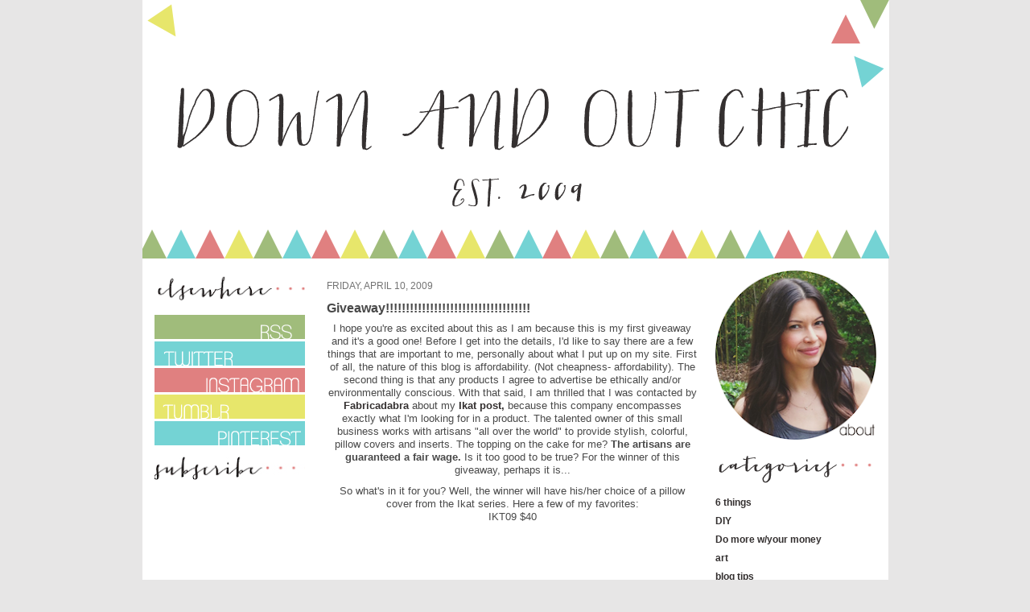

--- FILE ---
content_type: text/html; charset=UTF-8
request_url: https://downandoutchic.blogspot.com/2009/04/giveaway.html?showComment=1239470640000
body_size: 23683
content:
<!DOCTYPE html>
<html dir='ltr' xmlns='http://www.w3.org/1999/xhtml' xmlns:b='http://www.google.com/2005/gml/b' xmlns:data='http://www.google.com/2005/gml/data' xmlns:expr='http://www.google.com/2005/gml/expr'>
<head>
<link href='https://www.blogger.com/static/v1/widgets/55013136-widget_css_bundle.css' rel='stylesheet' type='text/css'/>
<meta content='text/html; charset=UTF-8' http-equiv='Content-Type'/>
<meta content='blogger' name='generator'/>
<link href='https://downandoutchic.blogspot.com/favicon.ico' rel='icon' type='image/x-icon'/>
<link href='http://downandoutchic.blogspot.com/2009/04/giveaway.html' rel='canonical'/>
<link rel="alternate" type="application/atom+xml" title="Down and Out Chic - Atom" href="https://downandoutchic.blogspot.com/feeds/posts/default" />
<link rel="alternate" type="application/rss+xml" title="Down and Out Chic - RSS" href="https://downandoutchic.blogspot.com/feeds/posts/default?alt=rss" />
<link rel="service.post" type="application/atom+xml" title="Down and Out Chic - Atom" href="https://www.blogger.com/feeds/4711916785635061879/posts/default" />

<link rel="alternate" type="application/atom+xml" title="Down and Out Chic - Atom" href="https://downandoutchic.blogspot.com/feeds/4352801211908486717/comments/default" />
<!--Can't find substitution for tag [blog.ieCssRetrofitLinks]-->
<link href='http://us.st12.yimg.com/us.st.yimg.com/I/yhst-6312588961719_2047_8650751' rel='image_src'/>
<meta content='http://downandoutchic.blogspot.com/2009/04/giveaway.html' property='og:url'/>
<meta content='Giveaway!!!!!!!!!!!!!!!!!!!!!!!!!!!!!!!!!!!!' property='og:title'/>
<meta content='A blog about budget friendly design, art, and interior inspiration.' property='og:description'/>
<meta content='https://lh3.googleusercontent.com/blogger_img_proxy/AEn0k_uhrvxZxLnPQAqRKNTMK1Dc2k0h8fDaLGpUPuiG_4ipN7Kx8BGXFFA3tIdR7HhodEpYS6yQbyOwNfaAucJh3GVbaeJQvn3qqASbebVJS2Z9e5kS0hulAoTov-XWRtmOcrYPpM6LR5bRyXTXJg=w1200-h630-p-k-no-nu' property='og:image'/>
<title>Down and Out Chic: Giveaway!!!!!!!!!!!!!!!!!!!!!!!!!!!!!!!!!!!!</title>
<style id='page-skin-1' type='text/css'><!--
/*
-----------------------------------------------
Blogger Template Style
Name:     Denim
Designer: Darren Delaye
URL:      www.DarrenDelaye.com
Date:     11 Jul 2006
-----------------------------------------------
*/
#navbar-iframe { display: none !important;}
/* Variable definitions
====================
<Variable name="bgColor" description="Page Background Color"
type="color" default="#e7e6e6">
<Variable name="textColor" description="Text Color"
type="color" default="#494949">
<Variable name="linkColor" description="Link Color"
type="color" default="#3a8f8c">
<Variable name="headerBgColor" description="Page Header Background Color"
type="color" default="#b1b6b5">
<Variable name="headerTextColor" description="Page Header Text Color"
type="color" default="#ffffff">
<Variable name="headerCornersColor" description="Page Header Corners Color"
type="color" default="#e7e6e6">
<Variable name="mainBgColor" description="Main Background Color"
type="color" default="#ffffff">
<Variable name="borderColor" description="Border Color"
type="color" default="#cccccc">
<Variable name="dateHeaderColor" description="Date Header Color"
type="color" default="#737373">
<Variable name="sidebarTitleBgColor" description="Sidebar Title Background Color"
type="color" default="#ffffff">
<Variable name="sidebarTitleTextColor" description="Sidebar Title Text Color"
type="color" default="#494949">
<Variable name="bodyFont" description="Text Font"
type="font" default="normal normal 100% Verdana, Arial, Sans-serif;">
<Variable name="headerFont" description="Page Header Font"
type="font" default="normal normal 210% Verdana, Arial, Sans-serif;">
<Variable name="startSide" description="Start side in blog language"
type="automatic" default="left">
<Variable name="endSide" description="End side in blog language"
type="automatic" default="right">
*/
body {
background: #e7e6e6 url(https://lh3.googleusercontent.com/blogger_img_proxy/AEn0k_vNuWs5XQcl3xcD43QlDL_WzaM2WfYhCkRR04P2EYoXkzomG4EslChMCF_8FsfLudBS4FP33rGVGfultmKvIPgdkE0tG52elGbAZH-UZ5CFwOKGb1vW0pensaJrWxJAK-M=s0-d) top center repeat-y;
margin: 0;
padding: 0px;
font: x-small Verdana, Arial;
text-align: center;
color: #494949;
font-size/* */:/**/small;
font-size: /**/small;
}
a:link {
color: #343030;
text-decoration: none;
font-weight: bold;
}
a:visited {
color: #343030;
text-decoration: none;
font-weight: bold;
}
a img {
border-width: 0;
}
#outer-wrapper {
font: normal normal 100% Verdana, Arial, Sans-serif;;
}
/* Header
----------------------------------------------- */
#header {
width: 927px;
margin: 0 auto;
background-color: #b1b6b5;
border: 0px solid #b1b6b5;
color: #ffffff;
padding: 5;
font: normal normal 210% Verdana, Arial, Sans-serif;;
}
h1.title {
padding-top: 38px;
margin: 0 14px .1em;
line-height: 1.2em;
font-size: 100%;
}
h1.title a, h1.title a:visited {
color: #ffffff;
text-decoration: none;
}
#header .description {
display: block;
margin: 0 14px;
padding: 0 0 40px;
line-height: 1.4em;
font-size: 50%;
}
/* Content
----------------------------------------------- */
.clear {
clear: both;
}
#content-wrapper {
width: 927px;
margin: 0 auto;
padding: 0 0 20px;
text-align: left;
background-color: #ffffff;
border: 0px solid #cccccc;
border-top: 0;
}
#left-sidebar-wrapper {
margin-left: 10px;
width: 192px;
float: left;
background-color: #ffffff;
display: inline; /* fix for doubling margin in IE */
word-wrap: break-word; /* fix for long text breaking sidebar float in IE */
overflow: hidden; /* fix for long non-text content breaking IE sidebar float */
}
#main-wrapper {
margin-left: 27px;
width: 462px;
float: left;
background-color: #ffffff;
display: inline;       /* fix for doubling margin in IE */
word-wrap: break-word; /* fix for long text breaking sidebar float in IE */
overflow: hidden;      /* fix for long non-text content breaking IE sidebar float */
}
#sidebar-wrapper {
margin-right: 10px;
width: 210px;
float: right;
background-color: #ffffff;
display: inline;       /* fix for doubling margin in IE */
word-wrap: break-word; /* fix for long text breaking sidebar float in IE */
overflow: hidden;      /* fix for long non-text content breaking IE sidebar float */
}
/* Headings
----------------------------------------------- */
h2, h3 {
margin: 0;
}
/* Posts
----------------------------------------------- */
.date-header {
margin: 1em 0 0;
padding-bottom: .0em;
font-weight: normal;
text-transform:uppercase;
color: #737373;
font-size: 90%;
}
.post {
margin: 1em 0 0;
padding-bottom: 1em;
}
.post-title {
margin: 0;
padding: 0;
font-size: 125%;
font-weight: bold;
line-height: 1.1em;
}
.post-title a, .post-title a:visited, .post-title strong {
text-decoration: none;
color: #bf5967;
font-weight: bold;
}
.post div {
margin: 0 0 .75em;
line-height: 1.3em;
}
.post-footer {
margin: -.25em 0 0;
color: #494949;
font-size: 87%;
}
.post-footer .span {
margin-right: .3em;
}
.post img, table.tr-caption-container {
padding: 4px;
border: 0px solid #cccccc;
}
.tr-caption-container img {
border: none;
padding: 0;
}
.post blockquote {
margin: 1em 20px;
}
.post blockquote p {
margin: .75em 0;
}
/* Comments
----------------------------------------------- */
#comments h4 {
margin: 1em 0;
color: #737373;
}
#comments h4 strong {
font-size: 110%;
}
#comments-block {
margin: 1em 0 1.5em;
line-height: 1.3em;
}
#comments-block dt {
margin: .5em 0;
}
#comments-block dd {
margin: .25em 0 0;
}
#comments-block dd.comment-footer {
margin: -.25em 0 2em;
line-height: 1.4em;
font-size: 78%;
}
#comments-block dd p {
margin: 0 0 .75em;
}
.deleted-comment {
font-style:italic;
color:gray;
}
.feed-links {
clear: both;
line-height: 2.5em;
}
#blog-pager-newer-link {
float: left;
}
#blog-pager-older-link {
float: right;
}
#blog-pager {
text-align: center;
}
/* Sidebar Content
----------------------------------------------- */
.sidebar h2 {
margin: 1.6em 0 .5em;
padding: 4px 5px;
background-color: #ffffff;
font-size: 100%;
color: #494949;
}
.sidebar ul {
margin: 0;
padding: 0;
list-style: none;
}
.sidebar li {
margin: 0;
padding-top: 0;
padding-right: 0;
padding-bottom: .5em;
padding-left: 15px;
text-indent: -15px;
line-height: 1.5em;
}
.sidebar {
color: #494949;
font-size: 90%;
line-height:1.3em;
}
.sidebar .widget {
margin-bottom: 1em;
}
.sidebar .widget-content {
margin: 0 5px;
}
/* Profile
----------------------------------------------- */
.profile-img {
float: left;
margin-top: 0;
margin-right: 5px;
margin-bottom: 5px;
margin-left: 0;
padding: 4px;
border: 0px solid #cccccc;
}
.profile-data {
margin:0;
text-transform:uppercase;
letter-spacing:.1em;
font-weight: bold;
line-height: 1.6em;
font-size: 78%;
}
.profile-datablock {
margin:.5em 0 .5em;
}
.profile-textblock {
margin: 0.5em 0;
line-height: 1.6em;
}
/* Footer
----------------------------------------------- */
#footer {
clear: both;
text-align: center;
color: #494949;
}
#footer .widget {
margin:.5em;
padding-top: 20px;
font-size: 85%;
line-height: 1.5em;
text-align: left;
}

--></style>
<link href='https://www.blogger.com/dyn-css/authorization.css?targetBlogID=4711916785635061879&amp;zx=23a9ec3f-d629-4e5a-acad-368adcc043f3' media='none' onload='if(media!=&#39;all&#39;)media=&#39;all&#39;' rel='stylesheet'/><noscript><link href='https://www.blogger.com/dyn-css/authorization.css?targetBlogID=4711916785635061879&amp;zx=23a9ec3f-d629-4e5a-acad-368adcc043f3' rel='stylesheet'/></noscript>
<meta name='google-adsense-platform-account' content='ca-host-pub-1556223355139109'/>
<meta name='google-adsense-platform-domain' content='blogspot.com'/>

</head>
<body>
<div class='navbar section' id='navbar'><div class='widget Navbar' data-version='1' id='Navbar1'><script type="text/javascript">
    function setAttributeOnload(object, attribute, val) {
      if(window.addEventListener) {
        window.addEventListener('load',
          function(){ object[attribute] = val; }, false);
      } else {
        window.attachEvent('onload', function(){ object[attribute] = val; });
      }
    }
  </script>
<div id="navbar-iframe-container"></div>
<script type="text/javascript" src="https://apis.google.com/js/platform.js"></script>
<script type="text/javascript">
      gapi.load("gapi.iframes:gapi.iframes.style.bubble", function() {
        if (gapi.iframes && gapi.iframes.getContext) {
          gapi.iframes.getContext().openChild({
              url: 'https://www.blogger.com/navbar/4711916785635061879?po\x3d4352801211908486717\x26origin\x3dhttps://downandoutchic.blogspot.com',
              where: document.getElementById("navbar-iframe-container"),
              id: "navbar-iframe"
          });
        }
      });
    </script><script type="text/javascript">
(function() {
var script = document.createElement('script');
script.type = 'text/javascript';
script.src = '//pagead2.googlesyndication.com/pagead/js/google_top_exp.js';
var head = document.getElementsByTagName('head')[0];
if (head) {
head.appendChild(script);
}})();
</script>
</div></div>
<div id='outer-wrapper'><div id='wrap2'>
<!-- skip links for text browsers -->
<span id='skiplinks' style='display:none;'>
<a href='#main'>skip to main </a> |
      <a href='#sidebar'>skip to sidebar</a>
</span>
<div id='header-wrapper'>
<div class='header section' id='header'><div class='widget Header' data-version='1' id='Header1'>
<div id='header-inner'>
<a href='https://downandoutchic.blogspot.com/' style='display: block'>
<img alt='Down and Out Chic' height='321px; ' id='Header1_headerimg' src='https://blogger.googleusercontent.com/img/b/R29vZ2xl/AVvXsEhZOB0Zf-u2_s0vCzhG4MTEzRoMnPcbs0P7AJxHomvufskA5IQnGO2B-aL1zEd-jp9_C1A3s0daBO7xDVTGddea_LcSFfVYwcn3ucklXYLPFzvwtpfR83mKPkmfZhkILnkgA0qOfEv4GbN5/s1600/d%2526ocheader+6_23_13.png' style='display: block' width='928px; '/>
</a>
</div>
</div></div>
</div>
<div id='content-wrapper'>
<div id='crosscol-wrapper' style='text-align:center'>
<div class='crosscol section' id='crosscol'><div class='widget Image' data-version='1' id='Image7'>
<div class='widget-content'>
<img alt='' height='10' id='Image7_img' src='https://blogger.googleusercontent.com/img/b/R29vZ2xl/AVvXsEgZhqq8ZDFJuVUvR3Fm3Vt4D-nnOgai6QFJD6LVnxQ0pT1nqmCuXDLrGt25mP6kTgBX1kzGPv0BYsCYePnSIQcfRNyyZIaOjixyo6k4DRFxSCnq0zQOiB70rp_4aByxa_51q9ZQ6J_9pWKR/s927/spacer.jpg' width='927'/>
<br/>
</div>
<div class='clear'></div>
</div></div>
</div>
<div id='left-sidebar-wrapper'>
<div class='sidebar section' id='left-sidebar'><div class='widget Image' data-version='1' id='Image2'>
<div class='widget-content'>
<img alt='' height='40' id='Image2_img' src='https://blogger.googleusercontent.com/img/b/R29vZ2xl/AVvXsEgwIYoBylmx_CSA_K5pY-L-kw6PjzfHyzM2gGOmgT5QoXXUFLqVbrBxnMiFTgfJhB2Gm4hQaPs4WCxNxDnOJoT8HlT2mLtc5Jr8PJc7qanvQg_UOVxYrUrxZJiqC0L_cUHjr3wjzgc-HL2M/s192/elsewhere+6_23_13.png' width='192'/>
<br/>
</div>
<div class='clear'></div>
</div><div class='widget HTML' data-version='1' id='HTML1'>
<div class='widget-content'>
<div style="text-align: center;">
<a href="http://feeds.feedburner.com/DownAndOutChic" target="_blank"><img border="0" src="https://blogger.googleusercontent.com/img/b/R29vZ2xl/AVvXsEgf4x02MH8oRV9BLzAuUG_c0zJDtadZ9WobHn-s8ksDQxFm3y0k9j_TRT5Pg7F4FKaAQzYfIktHGQYF1dit_HAYZKEoON12s60Lguw2z7lxod50kUseOAk-mDPqLjWqzrYtAQTY8eA9JYR6/s192/rss.png" /></a><a href="https://twitter.com/downandoutchic" target="_blank"><img border="0" src="https://blogger.googleusercontent.com/img/b/R29vZ2xl/AVvXsEiY3MtTFa5qPjtfJjKWDvGaHldpmAebx_BFhcgmqfXSd1jp3p5FFoqkMoHv3s0zRDjheOlFQ3WGT9rOCzk8yumdjaSWLoGYlf4Du7Ai2CzNQBUTpY8rPyrZk6CUmGN009jNDcMLeLmtQvbw/s192/TWITTER.png" /></a><a href="http://instagram.com/downandoutchic" target="_blank"><img border="0" src="https://blogger.googleusercontent.com/img/b/R29vZ2xl/AVvXsEgYmgNfqTPzIg7iXysMC9fcOuA-v1bLqXWwjgvvhkoWSLncMcdwE09CRk743PNI3eFMFQUv0XMLdI-pFx7D07WcRAwQLj-NWc5zyNIOKgnAMZFn0ReFXb_i2HFozJpB7mZu5WULLm5zZyE4/s192/INSTAGRAM.png" /></a><a href="http://downandoutchic.tumblr.com/" target="_blank"><img border="0" src="https://blogger.googleusercontent.com/img/b/R29vZ2xl/AVvXsEjy1ETc8c-DvNpMGPvdeybjXWUoeOk-HoAciXoYz_4GaxFtevfYpMkFobYWkXL9kYNT3HEcNO_VwklGlRUf1byhBZo7T42T8goZXlY2LASnbg7NPX0fSI1dGMVmvv-6tYOEkYz17eNpfCPC/s192/TUMBLR.png" /></a><a href="http://pinterest.com/downandoutchic/" target="_blank"><img border="0" src="https://blogger.googleusercontent.com/img/b/R29vZ2xl/AVvXsEhW-aA5gQTqu-9g547JH9oymY-aHnC5ljwhq4Q8KnCUI0JJGPZScqqwF6ZGgAuh-B75FldR6h8CSzStgRyWEse-RGSCLKBXjBogp0zHM8dRbdz3npFUUs847ymAVzcHxfBQ20O-K8Si6Ahw/s192/PINTEREST.png" /></a></div>
</div>
<div class='clear'></div>
</div><div class='widget Image' data-version='1' id='Image9'>
<div class='widget-content'>
<img alt='' height='29' id='Image9_img' src='https://blogger.googleusercontent.com/img/b/R29vZ2xl/AVvXsEitQhDSM5tdaInnwT1bQuwPqUt7lR_Om5uH_D-LzB56SdPQYeFHtj4dvcV1ftqJZY0uFoq9v4NEw1DLW360GONcQhh6itJiG2TePUo8RESFeDSgwfA55Ky_F3eJ4ZpoqNnzK25OgCgAy8GY/s192/subscribe+6.23.13.png' width='192'/>
<br/>
</div>
<div class='clear'></div>
</div><div class='widget Followers' data-version='1' id='Followers1'>
<div class='widget-content'>
<div id='Followers1-wrapper'>
<div style='margin-right:2px;'>
<div><script type="text/javascript" src="https://apis.google.com/js/platform.js"></script>
<div id="followers-iframe-container"></div>
<script type="text/javascript">
    window.followersIframe = null;
    function followersIframeOpen(url) {
      gapi.load("gapi.iframes", function() {
        if (gapi.iframes && gapi.iframes.getContext) {
          window.followersIframe = gapi.iframes.getContext().openChild({
            url: url,
            where: document.getElementById("followers-iframe-container"),
            messageHandlersFilter: gapi.iframes.CROSS_ORIGIN_IFRAMES_FILTER,
            messageHandlers: {
              '_ready': function(obj) {
                window.followersIframe.getIframeEl().height = obj.height;
              },
              'reset': function() {
                window.followersIframe.close();
                followersIframeOpen("https://www.blogger.com/followers/frame/4711916785635061879?colors\x3dCgt0cmFuc3BhcmVudBILdHJhbnNwYXJlbnQaByM0OTQ5NDkiByMwMDAwMDAqByNmZmZmZmYyByMwMDAwMDA6ByM0OTQ5NDlCByMwMDAwMDBKByMwMDAwMDBSByNGRkZGRkZaC3RyYW5zcGFyZW50\x26pageSize\x3d21\x26hl\x3den\x26origin\x3dhttps://downandoutchic.blogspot.com");
              },
              'open': function(url) {
                window.followersIframe.close();
                followersIframeOpen(url);
              }
            }
          });
        }
      });
    }
    followersIframeOpen("https://www.blogger.com/followers/frame/4711916785635061879?colors\x3dCgt0cmFuc3BhcmVudBILdHJhbnNwYXJlbnQaByM0OTQ5NDkiByMwMDAwMDAqByNmZmZmZmYyByMwMDAwMDA6ByM0OTQ5NDlCByMwMDAwMDBKByMwMDAwMDBSByNGRkZGRkZaC3RyYW5zcGFyZW50\x26pageSize\x3d21\x26hl\x3den\x26origin\x3dhttps://downandoutchic.blogspot.com");
  </script></div>
</div>
</div>
<div class='clear'></div>
</div>
</div><div class='widget HTML' data-version='1' id='HTML5'>
<div class='widget-content'>
<form style="border:1px solid #ccc;padding:3px;text-align:center;" action="http://feedburner.google.com/fb/a/mailverify" method="post" target="popupwindow" onsubmit="window.open('http://feedburner.google.com/fb/a/mailverify?uri=DownAndOutChic', 'popupwindow', 'scrollbars=yes,width=550,height=520');return true"><p>Enter your email address:</p><p><input type="text" style="width:140px" name="email" /></p><input type="hidden" value="DownAndOutChic" name="uri" /><input type="hidden" name="loc" value="en_US" /><input type="submit" value="Subscribe" /><p>Delivered by <a href="http://feedburner.google.com/" target="_blank">FeedBurner</a></p></form>
</div>
<div class='clear'></div>
</div><div class='widget HTML' data-version='1' id='HTML4'>
<div class='widget-content'>
<script type="text/javascript">
var gaJsHost = (("https:" == document.location.protocol) ? "https://ssl." : "http://www.");
document.write(unescape("%3Cscript src='" + gaJsHost + "google-analytics.com/ga.js' type='text/javascript'%3E%3C/script%3E"));
</script>
<script type="text/javascript">
try {
var pageTracker = _gat._getTracker("UA-9791840-1");
pageTracker._trackPageview();
} catch(err) {}</script>
</div>
<div class='clear'></div>
</div><div class='widget HTML' data-version='1' id='HTML11'>
<div class='widget-content'>
<a title='down and out chic on bloglovin' href='http://www.bloglovin.com/en/blog/671340/down-and-out-chic'><img src="https://lh3.googleusercontent.com/blogger_img_proxy/AEn0k_tkyBeZF01tmFRXzpdf8aD1AC6-9Loq1loBbvlHTE9jSDmyzt5YnYuTkGFTMlXz5SHMzjKcZteHkUR4C-2kttiZexQ2FFdlbjukFaoJ-zCuKsOA-6B6yhjQWHQjaw=s0-d" alt="Follow Down and Out Chic"></a>
</div>
<div class='clear'></div>
</div>
</div>
</div>
<div id='main-wrapper'>
<div class='main section' id='main'><div class='widget Blog' data-version='1' id='Blog1'>
<div class='blog-posts hfeed'>
<!--Can't find substitution for tag [defaultAdStart]-->

          <div class="date-outer">
        
<h2 class='date-header'><span>Friday, April 10, 2009</span></h2>

          <div class="date-posts">
        
<div class='post-outer'>
<div class='post hentry'>
<a name='4352801211908486717'></a>
<h3 class='post-title entry-title'>
Giveaway!!!!!!!!!!!!!!!!!!!!!!!!!!!!!!!!!!!!
</h3>
<div class='post-header'>
<div class='post-header-line-1'></div>
</div>
<div class='post-body entry-content'>
<div style="text-align: center;">I hope you're as excited about this as I am because this is my first giveaway and it's a good one!  Before I get into the details, I'd like to say there are a few things that are important to me, personally about what I put up on my site.  First of all, the nature of this blog is affordability.  (Not cheapness- affordability).  The second thing is that any products I agree to advertise be ethically and/or environmentally conscious.  With that said, I am thrilled that I was contacted by <a href="http://www.fabricadabra.us/index.html" style="font-weight: bold;">Fabricadabra</a> about my <a href="http://downandoutchic.blogspot.com/2009/04/take-it-or-leave-ikat.html"><span style="font-weight: bold;">Ikat post</span>,</a> because this company encompasses exactly what I'm looking for in a product.  The talented owner of this small business works with artisans "all over the world" to provide stylish, colorful, pillow covers and inserts.  The topping on the cake for me?  <span style="font-weight: bold;">The artisans are guaranteed a fair wage.</span>  Is it too good to be true?  For the winner of this giveaway, perhaps it is...<br /></div><div style="text-align: center;">So what's in it for you?  Well, the winner will have his/her choice of a pillow cover from the Ikat series.  Here a few of my favorites:<br />IKT09 $40<br /><a href="http://us.st12.yimg.com/us.st.yimg.com/I/yhst-6312588961719_2047_8650751" onblur="try {parent.deselectBloggerImageGracefully();} catch(e) {}"><img alt="" border="0" src="https://lh3.googleusercontent.com/blogger_img_proxy/AEn0k_uhrvxZxLnPQAqRKNTMK1Dc2k0h8fDaLGpUPuiG_4ipN7Kx8BGXFFA3tIdR7HhodEpYS6yQbyOwNfaAucJh3GVbaeJQvn3qqASbebVJS2Z9e5kS0hulAoTov-XWRtmOcrYPpM6LR5bRyXTXJg=s0-d" style="margin: 0px auto 10px; display: block; text-align: center; cursor: pointer; width: 199px; height: 200px;"></a><br />IKT19 $40<br /><a href="http://us.st12.yimg.com/us.st.yimg.com/I/yhst-6312588961719_2044_3294486" onblur="try {parent.deselectBloggerImageGracefully();} catch(e) {}"><img alt="" border="0" src="https://lh3.googleusercontent.com/blogger_img_proxy/AEn0k_uTBb16zpSu0i2uLgXlHg0ln-_98oXFl94FJExm2fp7-2NoEfJqpY-O7ynekc9ZMJ7pozuWxglAfe4M-vsquEvIzLtH_ZGXv2dsKhNYvx9JVo4LIUfi4Gz10W1g17ZRtOo_-6KlHBE3-UdMfQ=s0-d" style="margin: 0px auto 10px; display: block; text-align: center; cursor: pointer; width: 189px; height: 200px;"></a>IKT04 $40<br /><a href="http://us.st12.yimg.com/us.st.yimg.com/I/yhst-6312588961719_2047_7951176" onblur="try {parent.deselectBloggerImageGracefully();} catch(e) {}"><img alt="" border="0" src="https://lh3.googleusercontent.com/blogger_img_proxy/AEn0k_upE0mbgka5XKvjz7QiExZvSG50LmlbMovqldocV0769Sri19wf7YWhXKk9oaYlSC5u47VzTgnUGzyXTrk0byKuXvIBNfdLuYJsi_6JUvweHX4LfAifn67GU0Qbpjpmo1i476mVxqt1JQPxxg=s0-d" style="margin: 0px auto 10px; display: block; text-align: center; cursor: pointer; width: 200px; height: 200px;"></a>IKT07 $40<br /><a href="http://us.st12.yimg.com/us.st.yimg.com/I/yhst-6312588961719_2047_8317070" onblur="try {parent.deselectBloggerImageGracefully();} catch(e) {}"><img alt="" border="0" src="https://lh3.googleusercontent.com/blogger_img_proxy/AEn0k_sSS32gwCHyRa3ql053FB8p2Y6uXECUfSEJXvROJOgFubxvnCNqjIDvCx0eqT8M10YlvFqQiQSHO8mgVOTxDRL0yjTmc1kyVGYZlDjIVb-5DBg3q5w_LpeX5_ifcchHPGDmoMkLLn_A0PiO=s0-d" style="margin: 0px auto 10px; display: block; text-align: center; cursor: pointer; width: 200px; height: 200px;"></a>Ok, so for the "guidelines" on how to enter:<br />1) sign up to be a "follower" of Down and Out Chic and/or have Down and Out Chic linked to your blog (why? b/c it makes me feel good).<br />2) leave me a comment and let me know you're a follower and if you don't have a blog I can find your e-mail address on, please leave me your e-mail. (most of you I already know)<br />3) tell me what you'd like to see more of on this site (i.e. beauty products? eco friendly options?)<br />That's it!  This giveaway will be closed for comments on Tuesday April 14nd in the a.m. and I'll announce the (randomly picked) winner that night!  I hope you'll play along and please go check out this <a href="http://www.fabricadabra.us/index.html">wonderful small business</a> that needs your support!<br />~Christina<br /></div>
<div style='clear: both;'></div>
</div>
<div class='post-footer'>
<div class='post-footer-line post-footer-line-1'><span class='post-author vcard'>
Posted by
<span class='fn'>Christina</span>
</span>
<span class='post-comment-link'>
</span>
<span class='post-icons'>
<span class='item-action'>
<a href='https://www.blogger.com/email-post/4711916785635061879/4352801211908486717' title='Email Post'>
<img alt="" class="icon-action" height="13" src="//img1.blogblog.com/img/icon18_email.gif" width="18">
</a>
</span>
<span class='item-control blog-admin pid-140862448'>
<a href='https://www.blogger.com/post-edit.g?blogID=4711916785635061879&postID=4352801211908486717&from=pencil' title='Edit Post'>
<img alt='' class='icon-action' height='18' src='https://resources.blogblog.com/img/icon18_edit_allbkg.gif' width='18'/>
</a>
</span>
</span>
</div>
<div class='post-footer-line post-footer-line-2'><span class='post-labels'>
Category:
<a href='https://downandoutchic.blogspot.com/search/label/giveaway' rel='tag'>giveaway</a>
</span>
</div>
<div class='post-footer-line post-footer-line-3'></div>
</div>
</div>
<div class='comments' id='comments'>
<a name='comments'></a>
<h4>
39
comments:
        
</h4>
<div id='Blog1_comments-block-wrapper'>
<dl class='avatar-comment-indent' id='comments-block'>
<dt class='comment-author ' id='c955684195620092349'>
<a name='c955684195620092349'></a>
<div class="avatar-image-container vcard"><span dir="ltr"><a href="https://www.blogger.com/profile/08294632565178562192" target="" rel="nofollow" onclick="" class="avatar-hovercard" id="av-955684195620092349-08294632565178562192"><img src="https://resources.blogblog.com/img/blank.gif" width="35" height="35" class="delayLoad" style="display: none;" longdesc="//blogger.googleusercontent.com/img/b/R29vZ2xl/AVvXsEhDjDj0elGsFcy17pZQjw955vDPYGvchY2jciv9gcgE4Y6B_ZxlXwoqpklGwiwvE3eWCZiRQSRxH-ZKAvFR55x43JWy9UV6B7ne7nHYZARrcIm-i2QKp9unrMJ0NTurLrU/s45-c/DSC_0003e.jpg" alt="" title="Beth Cyr">

<noscript><img src="//blogger.googleusercontent.com/img/b/R29vZ2xl/AVvXsEhDjDj0elGsFcy17pZQjw955vDPYGvchY2jciv9gcgE4Y6B_ZxlXwoqpklGwiwvE3eWCZiRQSRxH-ZKAvFR55x43JWy9UV6B7ne7nHYZARrcIm-i2QKp9unrMJ0NTurLrU/s45-c/DSC_0003e.jpg" width="35" height="35" class="photo" alt=""></noscript></a></span></div>
<a href='https://www.blogger.com/profile/08294632565178562192' rel='nofollow'>Beth Cyr</a>
said...
</dt>
<dd class='comment-body' id='Blog1_cmt-955684195620092349'>
<p>
wow, how cool!! I'm a follower!  I do love organic/eco-friendly bath and beauty stuff... and food! mmmm maybe some info on on when the athens farmers market is starting again?
</p>
</dd>
<dd class='comment-footer'>
<span class='comment-timestamp'>
<a href='https://downandoutchic.blogspot.com/2009/04/giveaway.html?showComment=1239366420000#c955684195620092349' title='comment permalink'>
April 10, 2009 at 8:27&#8239;AM
</a>
<span class='item-control blog-admin pid-147074105'>
<a class='comment-delete' href='https://www.blogger.com/comment/delete/4711916785635061879/955684195620092349' title='Delete Comment'>
<img src='//www.blogger.com/img/icon_delete13.gif'/>
</a>
</span>
</span>
</dd>
<dt class='comment-author ' id='c6828594219502022451'>
<a name='c6828594219502022451'></a>
<div class="avatar-image-container vcard"><span dir="ltr"><a href="https://www.blogger.com/profile/15842182285936262315" target="" rel="nofollow" onclick="" class="avatar-hovercard" id="av-6828594219502022451-15842182285936262315"><img src="https://resources.blogblog.com/img/blank.gif" width="35" height="35" class="delayLoad" style="display: none;" longdesc="//blogger.googleusercontent.com/img/b/R29vZ2xl/AVvXsEiNrFcw69n3dQpo429JoxKsJGcZWZAT9vq04hxWdUF35BeGv2Qigqxsa-08ZsfubxYXJ3AGWrUFqxq9dar63kronLu_h5Sw6mp1K-jKTBBABGMfLt6crMclq_GrQ4Do7A4/s45-c/image.jpg" alt="" title="Callie Grayson">

<noscript><img src="//blogger.googleusercontent.com/img/b/R29vZ2xl/AVvXsEiNrFcw69n3dQpo429JoxKsJGcZWZAT9vq04hxWdUF35BeGv2Qigqxsa-08ZsfubxYXJ3AGWrUFqxq9dar63kronLu_h5Sw6mp1K-jKTBBABGMfLt6crMclq_GrQ4Do7A4/s45-c/image.jpg" width="35" height="35" class="photo" alt=""></noscript></a></span></div>
<a href='https://www.blogger.com/profile/15842182285936262315' rel='nofollow'>Callie Grayson</a>
said...
</dt>
<dd class='comment-body' id='Blog1_cmt-6828594219502022451'>
<p>
auuuugggh! it said i published my comment then an error appeared and no comment.  anyway: one more time:)<BR/><BR/>your linked, I follow and I read daily! LOVE your blog.<BR/>great give away, that fuschia zigzag in my fav.  has been for a while.<BR/><BR/>I would love to see more eco friendly items.  <BR/>xx<BR/>callie
</p>
</dd>
<dd class='comment-footer'>
<span class='comment-timestamp'>
<a href='https://downandoutchic.blogspot.com/2009/04/giveaway.html?showComment=1239366540000#c6828594219502022451' title='comment permalink'>
April 10, 2009 at 8:29&#8239;AM
</a>
<span class='item-control blog-admin pid-151447791'>
<a class='comment-delete' href='https://www.blogger.com/comment/delete/4711916785635061879/6828594219502022451' title='Delete Comment'>
<img src='//www.blogger.com/img/icon_delete13.gif'/>
</a>
</span>
</span>
</dd>
<dt class='comment-author ' id='c2974655488547822690'>
<a name='c2974655488547822690'></a>
<div class="avatar-image-container vcard"><span dir="ltr"><a href="https://www.blogger.com/profile/16252685601079661010" target="" rel="nofollow" onclick="" class="avatar-hovercard" id="av-2974655488547822690-16252685601079661010"><img src="https://resources.blogblog.com/img/blank.gif" width="35" height="35" class="delayLoad" style="display: none;" longdesc="//blogger.googleusercontent.com/img/b/R29vZ2xl/AVvXsEg2Vi0OnDCvakK9NRTW8guXRXuhfrzpS-fX5Vfbp_gCQu4xEyl6o5hkKOfvrP4iTSCmL2pu9vObEuVIeFd6uZw5SP1Sr18d6ifi7hGzrWR2oRz26JBgE-CRo1ytY_DsPDU/s45-c/inchina.jpg" alt="" title="UU">

<noscript><img src="//blogger.googleusercontent.com/img/b/R29vZ2xl/AVvXsEg2Vi0OnDCvakK9NRTW8guXRXuhfrzpS-fX5Vfbp_gCQu4xEyl6o5hkKOfvrP4iTSCmL2pu9vObEuVIeFd6uZw5SP1Sr18d6ifi7hGzrWR2oRz26JBgE-CRo1ytY_DsPDU/s45-c/inchina.jpg" width="35" height="35" class="photo" alt=""></noscript></a></span></div>
<a href='https://www.blogger.com/profile/16252685601079661010' rel='nofollow'>UU</a>
said...
</dt>
<dd class='comment-body' id='Blog1_cmt-2974655488547822690'>
<p>
yay! i'm actually looking for throw pillows recently, excited to know about this opportunity! really enjoy reading your blogs and adopted some ideas for my house, and they turned out to be GREAT! You one talented young lady, solute!
</p>
</dd>
<dd class='comment-footer'>
<span class='comment-timestamp'>
<a href='https://downandoutchic.blogspot.com/2009/04/giveaway.html?showComment=1239368700000#c2974655488547822690' title='comment permalink'>
April 10, 2009 at 9:05&#8239;AM
</a>
<span class='item-control blog-admin pid-1338204602'>
<a class='comment-delete' href='https://www.blogger.com/comment/delete/4711916785635061879/2974655488547822690' title='Delete Comment'>
<img src='//www.blogger.com/img/icon_delete13.gif'/>
</a>
</span>
</span>
</dd>
<dt class='comment-author ' id='c6781849307665994350'>
<a name='c6781849307665994350'></a>
<div class="avatar-image-container vcard"><span dir="ltr"><a href="https://www.blogger.com/profile/00042045652329926178" target="" rel="nofollow" onclick="" class="avatar-hovercard" id="av-6781849307665994350-00042045652329926178"><img src="https://resources.blogblog.com/img/blank.gif" width="35" height="35" class="delayLoad" style="display: none;" longdesc="//blogger.googleusercontent.com/img/b/R29vZ2xl/AVvXsEihRGQTF5xGG9Sk7KWAkfNFJLFwdcvR8XDxzUjD44EqmecUj41zz8fkYs7y1cjUBKsGsZt3PKza6IVMWXp70rGlI80Ux8NHxLym-Csnntwvh3p4Bcj81fkSt34XqYbJX6I/s45-c/sa.001.jpg" alt="" title="Southern Aspirations">

<noscript><img src="//blogger.googleusercontent.com/img/b/R29vZ2xl/AVvXsEihRGQTF5xGG9Sk7KWAkfNFJLFwdcvR8XDxzUjD44EqmecUj41zz8fkYs7y1cjUBKsGsZt3PKza6IVMWXp70rGlI80Ux8NHxLym-Csnntwvh3p4Bcj81fkSt34XqYbJX6I/s45-c/sa.001.jpg" width="35" height="35" class="photo" alt=""></noscript></a></span></div>
<a href='https://www.blogger.com/profile/00042045652329926178' rel='nofollow'>Southern Aspirations</a>
said...
</dt>
<dd class='comment-body' id='Blog1_cmt-6781849307665994350'>
<p>
Hello! I am a new follower and linked to you on my blog (and posted about one of your posts!).<BR/><BR/>I'd love to see more eco-conscious decor and beauty stuff.  Loving the blog.  --Emmie
</p>
</dd>
<dd class='comment-footer'>
<span class='comment-timestamp'>
<a href='https://downandoutchic.blogspot.com/2009/04/giveaway.html?showComment=1239369780000#c6781849307665994350' title='comment permalink'>
April 10, 2009 at 9:23&#8239;AM
</a>
<span class='item-control blog-admin pid-1092744262'>
<a class='comment-delete' href='https://www.blogger.com/comment/delete/4711916785635061879/6781849307665994350' title='Delete Comment'>
<img src='//www.blogger.com/img/icon_delete13.gif'/>
</a>
</span>
</span>
</dd>
<dt class='comment-author ' id='c8825366040064935069'>
<a name='c8825366040064935069'></a>
<div class="avatar-image-container vcard"><span dir="ltr"><a href="https://www.blogger.com/profile/03008863087916207861" target="" rel="nofollow" onclick="" class="avatar-hovercard" id="av-8825366040064935069-03008863087916207861"><img src="https://resources.blogblog.com/img/blank.gif" width="35" height="35" class="delayLoad" style="display: none;" longdesc="//blogger.googleusercontent.com/img/b/R29vZ2xl/AVvXsEgBd_g-3Ul8AIm9REwwsUwuvDZbPyDAlu4Xq_uHQjDxySet0TXUd01lryIxnzW54AVQExg2VdnPLtLnlxBh7H40V6qRxpeKP8FssihXFgu6aHIqOHXHwuyoLjvGZJRe5Q/s45-c/26_cigarette-apron-01.jpg" alt="" title="ABSOLUTELY NOT MARTHA">

<noscript><img src="//blogger.googleusercontent.com/img/b/R29vZ2xl/AVvXsEgBd_g-3Ul8AIm9REwwsUwuvDZbPyDAlu4Xq_uHQjDxySet0TXUd01lryIxnzW54AVQExg2VdnPLtLnlxBh7H40V6qRxpeKP8FssihXFgu6aHIqOHXHwuyoLjvGZJRe5Q/s45-c/26_cigarette-apron-01.jpg" width="35" height="35" class="photo" alt=""></noscript></a></span></div>
<a href='https://www.blogger.com/profile/03008863087916207861' rel='nofollow'>ABSOLUTELY NOT MARTHA</a>
said...
</dt>
<dd class='comment-body' id='Blog1_cmt-8825366040064935069'>
<p>
congrats on your first giveaway! xo
</p>
</dd>
<dd class='comment-footer'>
<span class='comment-timestamp'>
<a href='https://downandoutchic.blogspot.com/2009/04/giveaway.html?showComment=1239370320000#c8825366040064935069' title='comment permalink'>
April 10, 2009 at 9:32&#8239;AM
</a>
<span class='item-control blog-admin pid-1829474167'>
<a class='comment-delete' href='https://www.blogger.com/comment/delete/4711916785635061879/8825366040064935069' title='Delete Comment'>
<img src='//www.blogger.com/img/icon_delete13.gif'/>
</a>
</span>
</span>
</dd>
<dt class='comment-author ' id='c2762260785218672128'>
<a name='c2762260785218672128'></a>
<div class="avatar-image-container vcard"><span dir="ltr"><a href="https://www.blogger.com/profile/09732549311548601111" target="" rel="nofollow" onclick="" class="avatar-hovercard" id="av-2762260785218672128-09732549311548601111"><img src="https://resources.blogblog.com/img/blank.gif" width="35" height="35" class="delayLoad" style="display: none;" longdesc="//blogger.googleusercontent.com/img/b/R29vZ2xl/AVvXsEhs2Mt7zoiC8LrOBI6SfzzlPYvhYKXbCgZ5Nx1sRwKfG-enjhZI9mIkRE9S52eBp3qJx_j3APaqO7Uxey0e7sBptMt3Y9GF8Ugx9Wjvk1Wi9yGNxjETWi0ZhHsnHbSZ4w/s45-c/twoellieshabbyapple3.JPG" alt="" title="paula">

<noscript><img src="//blogger.googleusercontent.com/img/b/R29vZ2xl/AVvXsEhs2Mt7zoiC8LrOBI6SfzzlPYvhYKXbCgZ5Nx1sRwKfG-enjhZI9mIkRE9S52eBp3qJx_j3APaqO7Uxey0e7sBptMt3Y9GF8Ugx9Wjvk1Wi9yGNxjETWi0ZhHsnHbSZ4w/s45-c/twoellieshabbyapple3.JPG" width="35" height="35" class="photo" alt=""></noscript></a></span></div>
<a href='https://www.blogger.com/profile/09732549311548601111' rel='nofollow'>paula</a>
said...
</dt>
<dd class='comment-body' id='Blog1_cmt-2762260785218672128'>
<p>
What a fab giveaway!
</p>
</dd>
<dd class='comment-footer'>
<span class='comment-timestamp'>
<a href='https://downandoutchic.blogspot.com/2009/04/giveaway.html?showComment=1239370980000#c2762260785218672128' title='comment permalink'>
April 10, 2009 at 9:43&#8239;AM
</a>
<span class='item-control blog-admin pid-1755292918'>
<a class='comment-delete' href='https://www.blogger.com/comment/delete/4711916785635061879/2762260785218672128' title='Delete Comment'>
<img src='//www.blogger.com/img/icon_delete13.gif'/>
</a>
</span>
</span>
</dd>
<dt class='comment-author ' id='c21538504997396310'>
<a name='c21538504997396310'></a>
<div class="avatar-image-container avatar-stock"><span dir="ltr"><img src="//resources.blogblog.com/img/blank.gif" width="35" height="35" alt="" title="Anonymous">

</span></div>
Anonymous
said...
</dt>
<dd class='comment-body' id='Blog1_cmt-21538504997396310'>
<p>
Hi, Follower, and you are linked to my Google Reader! Excited for your giveaway, it seems so big time. I really enjoy when you create outfits, partically because I can not dress myself and every bit helps! Katherine Adams
</p>
</dd>
<dd class='comment-footer'>
<span class='comment-timestamp'>
<a href='https://downandoutchic.blogspot.com/2009/04/giveaway.html?showComment=1239372600000#c21538504997396310' title='comment permalink'>
April 10, 2009 at 10:10&#8239;AM
</a>
<span class='item-control blog-admin pid-817742524'>
<a class='comment-delete' href='https://www.blogger.com/comment/delete/4711916785635061879/21538504997396310' title='Delete Comment'>
<img src='//www.blogger.com/img/icon_delete13.gif'/>
</a>
</span>
</span>
</dd>
<dt class='comment-author ' id='c703757818229664190'>
<a name='c703757818229664190'></a>
<div class="avatar-image-container vcard"><span dir="ltr"><a href="https://www.blogger.com/profile/16595006742449867988" target="" rel="nofollow" onclick="" class="avatar-hovercard" id="av-703757818229664190-16595006742449867988"><img src="https://resources.blogblog.com/img/blank.gif" width="35" height="35" class="delayLoad" style="display: none;" longdesc="//blogger.googleusercontent.com/img/b/R29vZ2xl/AVvXsEiCy3ao1mkZUsKXdE7wetWC0X30wkd_fJCtjmtD7Yhs3ESGJYHHph3O7_soz6vUUgFT_guwXi_-JV6PySDQH3xwt2oYSPyEtE_3Bi_fKjWqwtrJftmmUOush92eMMw2J1g/s45-c/Me2011.jpg" alt="" title="LouEffie">

<noscript><img src="//blogger.googleusercontent.com/img/b/R29vZ2xl/AVvXsEiCy3ao1mkZUsKXdE7wetWC0X30wkd_fJCtjmtD7Yhs3ESGJYHHph3O7_soz6vUUgFT_guwXi_-JV6PySDQH3xwt2oYSPyEtE_3Bi_fKjWqwtrJftmmUOush92eMMw2J1g/s45-c/Me2011.jpg" width="35" height="35" class="photo" alt=""></noscript></a></span></div>
<a href='https://www.blogger.com/profile/16595006742449867988' rel='nofollow'>LouEffie</a>
said...
</dt>
<dd class='comment-body' id='Blog1_cmt-703757818229664190'>
<p>
I just found your blog today through a mention on Desire to Inspire's page.  Beautiful stuff here.  Love the pillows.  I signed up to follow you and look forward to seeing more.  Happy Friday!
</p>
</dd>
<dd class='comment-footer'>
<span class='comment-timestamp'>
<a href='https://downandoutchic.blogspot.com/2009/04/giveaway.html?showComment=1239372900000#c703757818229664190' title='comment permalink'>
April 10, 2009 at 10:15&#8239;AM
</a>
<span class='item-control blog-admin pid-463618114'>
<a class='comment-delete' href='https://www.blogger.com/comment/delete/4711916785635061879/703757818229664190' title='Delete Comment'>
<img src='//www.blogger.com/img/icon_delete13.gif'/>
</a>
</span>
</span>
</dd>
<dt class='comment-author ' id='c8332811341407591916'>
<a name='c8332811341407591916'></a>
<div class="avatar-image-container vcard"><span dir="ltr"><a href="https://www.blogger.com/profile/11182866961828230123" target="" rel="nofollow" onclick="" class="avatar-hovercard" id="av-8332811341407591916-11182866961828230123"><img src="https://resources.blogblog.com/img/blank.gif" width="35" height="35" class="delayLoad" style="display: none;" longdesc="//blogger.googleusercontent.com/img/b/R29vZ2xl/AVvXsEgvjNmxvBiqlSyR_qLKNKJJz39EjWUQMn34tfBBi2FbnXm8uhcXQnNR3LlA9TZsEEmcr3xoxpZgbyppLAiXWqbxQgMbyMBY0X6taP7po7IyYXB7EEEjFNs1sfEppuRHDm0/s45-c/DSC00383_edited.JPG" alt="" title="BookWormz">

<noscript><img src="//blogger.googleusercontent.com/img/b/R29vZ2xl/AVvXsEgvjNmxvBiqlSyR_qLKNKJJz39EjWUQMn34tfBBi2FbnXm8uhcXQnNR3LlA9TZsEEmcr3xoxpZgbyppLAiXWqbxQgMbyMBY0X6taP7po7IyYXB7EEEjFNs1sfEppuRHDm0/s45-c/DSC00383_edited.JPG" width="35" height="35" class="photo" alt=""></noscript></a></span></div>
<a href='https://www.blogger.com/profile/11182866961828230123' rel='nofollow'>BookWormz</a>
said...
</dt>
<dd class='comment-body' id='Blog1_cmt-8332811341407591916'>
<p>
aaaahhh!  totally love them - hope to win them - loooove your blog!  :)  I'm a follower (but you know that)!  :)  Loved your guest post on style, too!
</p>
</dd>
<dd class='comment-footer'>
<span class='comment-timestamp'>
<a href='https://downandoutchic.blogspot.com/2009/04/giveaway.html?showComment=1239373200000#c8332811341407591916' title='comment permalink'>
April 10, 2009 at 10:20&#8239;AM
</a>
<span class='item-control blog-admin pid-747777066'>
<a class='comment-delete' href='https://www.blogger.com/comment/delete/4711916785635061879/8332811341407591916' title='Delete Comment'>
<img src='//www.blogger.com/img/icon_delete13.gif'/>
</a>
</span>
</span>
</dd>
<dt class='comment-author ' id='c3981751036531860040'>
<a name='c3981751036531860040'></a>
<div class="avatar-image-container vcard"><span dir="ltr"><a href="https://www.blogger.com/profile/14283162080208362922" target="" rel="nofollow" onclick="" class="avatar-hovercard" id="av-3981751036531860040-14283162080208362922"><img src="https://resources.blogblog.com/img/blank.gif" width="35" height="35" class="delayLoad" style="display: none;" longdesc="//blogger.googleusercontent.com/img/b/R29vZ2xl/AVvXsEhCZfsgWcrl_hs9GA5z1W8KlBS4lnGVwTkVTCGIP5mbVtwpN9mhl4tPMfylDdcaYZZp1bkpjJVLtRCpzlHQauy8JUpLlgOuFf9z30iT12gKCSSeCnX3tvfft9STmQFuD5Y/s45-c/HS20b.jpg" alt="" title="Katie">

<noscript><img src="//blogger.googleusercontent.com/img/b/R29vZ2xl/AVvXsEhCZfsgWcrl_hs9GA5z1W8KlBS4lnGVwTkVTCGIP5mbVtwpN9mhl4tPMfylDdcaYZZp1bkpjJVLtRCpzlHQauy8JUpLlgOuFf9z30iT12gKCSSeCnX3tvfft9STmQFuD5Y/s45-c/HS20b.jpg" width="35" height="35" class="photo" alt=""></noscript></a></span></div>
<a href='https://www.blogger.com/profile/14283162080208362922' rel='nofollow'>Katie</a>
said...
</dt>
<dd class='comment-body' id='Blog1_cmt-3981751036531860040'>
<p>
glad to be officially subscribed to a fellow georgian...and I am loving the ikat.  It totally makes my heart flutter :) I would love to see more home decor, design or clothing!
</p>
</dd>
<dd class='comment-footer'>
<span class='comment-timestamp'>
<a href='https://downandoutchic.blogspot.com/2009/04/giveaway.html?showComment=1239376260000#c3981751036531860040' title='comment permalink'>
April 10, 2009 at 11:11&#8239;AM
</a>
<span class='item-control blog-admin pid-1932896327'>
<a class='comment-delete' href='https://www.blogger.com/comment/delete/4711916785635061879/3981751036531860040' title='Delete Comment'>
<img src='//www.blogger.com/img/icon_delete13.gif'/>
</a>
</span>
</span>
</dd>
<dt class='comment-author ' id='c6128631237209520257'>
<a name='c6128631237209520257'></a>
<div class="avatar-image-container vcard"><span dir="ltr"><a href="https://www.blogger.com/profile/02929897099729374107" target="" rel="nofollow" onclick="" class="avatar-hovercard" id="av-6128631237209520257-02929897099729374107"><img src="https://resources.blogblog.com/img/blank.gif" width="35" height="35" class="delayLoad" style="display: none;" longdesc="//1.bp.blogspot.com/_Y938XNhAGxI/TFLwohKu7PI/AAAAAAAAAhw/3pwEXOp0hGk/S45-s35/profile%2Bpic2.jpg" alt="" title="Amy">

<noscript><img src="//1.bp.blogspot.com/_Y938XNhAGxI/TFLwohKu7PI/AAAAAAAAAhw/3pwEXOp0hGk/S45-s35/profile%2Bpic2.jpg" width="35" height="35" class="photo" alt=""></noscript></a></span></div>
<a href='https://www.blogger.com/profile/02929897099729374107' rel='nofollow'>Amy</a>
said...
</dt>
<dd class='comment-body' id='Blog1_cmt-6128631237209520257'>
<p>
Love the Ikat print!! I'm a follower, and just subscribed to your page on google reader after finding you on Desire-to-Inspire. I love to see affordable home decor, as well as clothing and art.
</p>
</dd>
<dd class='comment-footer'>
<span class='comment-timestamp'>
<a href='https://downandoutchic.blogspot.com/2009/04/giveaway.html?showComment=1239378300000#c6128631237209520257' title='comment permalink'>
April 10, 2009 at 11:45&#8239;AM
</a>
<span class='item-control blog-admin pid-1311276838'>
<a class='comment-delete' href='https://www.blogger.com/comment/delete/4711916785635061879/6128631237209520257' title='Delete Comment'>
<img src='//www.blogger.com/img/icon_delete13.gif'/>
</a>
</span>
</span>
</dd>
<dt class='comment-author ' id='c2863530654800207215'>
<a name='c2863530654800207215'></a>
<div class="avatar-image-container avatar-stock"><span dir="ltr"><a href="http://www.thehomebound.com" target="" rel="nofollow" onclick=""><img src="//resources.blogblog.com/img/blank.gif" width="35" height="35" alt="" title="jess@thehomebound">

</a></span></div>
<a href='http://www.thehomebound.com' rel='nofollow'>jess@thehomebound</a>
said...
</dt>
<dd class='comment-body' id='Blog1_cmt-2863530654800207215'>
<p>
Fun giveaway. I am going to add you to my blogroll right now.<BR/> I like the affordability stuff!
</p>
</dd>
<dd class='comment-footer'>
<span class='comment-timestamp'>
<a href='https://downandoutchic.blogspot.com/2009/04/giveaway.html?showComment=1239378900000#c2863530654800207215' title='comment permalink'>
April 10, 2009 at 11:55&#8239;AM
</a>
<span class='item-control blog-admin pid-817742524'>
<a class='comment-delete' href='https://www.blogger.com/comment/delete/4711916785635061879/2863530654800207215' title='Delete Comment'>
<img src='//www.blogger.com/img/icon_delete13.gif'/>
</a>
</span>
</span>
</dd>
<dt class='comment-author ' id='c5811007735400898541'>
<a name='c5811007735400898541'></a>
<div class="avatar-image-container avatar-stock"><span dir="ltr"><a href="https://www.blogger.com/profile/00695653603769427299" target="" rel="nofollow" onclick="" class="avatar-hovercard" id="av-5811007735400898541-00695653603769427299"><img src="//www.blogger.com/img/blogger_logo_round_35.png" width="35" height="35" alt="" title="Kellie">

</a></span></div>
<a href='https://www.blogger.com/profile/00695653603769427299' rel='nofollow'>Kellie</a>
said...
</dt>
<dd class='comment-body' id='Blog1_cmt-5811007735400898541'>
<p>
Awesome! I just found you from Blog Goggles and I've got to say you have a wonderful style! :)<BR/>I'm going to follow you right now!
</p>
</dd>
<dd class='comment-footer'>
<span class='comment-timestamp'>
<a href='https://downandoutchic.blogspot.com/2009/04/giveaway.html?showComment=1239379200000#c5811007735400898541' title='comment permalink'>
April 10, 2009 at 12:00&#8239;PM
</a>
<span class='item-control blog-admin pid-1586127587'>
<a class='comment-delete' href='https://www.blogger.com/comment/delete/4711916785635061879/5811007735400898541' title='Delete Comment'>
<img src='//www.blogger.com/img/icon_delete13.gif'/>
</a>
</span>
</span>
</dd>
<dt class='comment-author ' id='c8672778418295887546'>
<a name='c8672778418295887546'></a>
<div class="avatar-image-container vcard"><span dir="ltr"><a href="https://www.blogger.com/profile/17852281425893274832" target="" rel="nofollow" onclick="" class="avatar-hovercard" id="av-8672778418295887546-17852281425893274832"><img src="https://resources.blogblog.com/img/blank.gif" width="35" height="35" class="delayLoad" style="display: none;" longdesc="//blogger.googleusercontent.com/img/b/R29vZ2xl/AVvXsEhjjJIui-OKlgCKq5xjCBzSMmjv4Y7O6k9bBZUCFasQ0zk2cydb3i_djEim_XVQDojWRGM6QrLM7gftQ4ELP7c3z2wN_-15p_AV0mDI_M8djgrtV7yWkedbbpohYlpe9Ok/s45-c/us2.jpg" alt="" title="Rachel">

<noscript><img src="//blogger.googleusercontent.com/img/b/R29vZ2xl/AVvXsEhjjJIui-OKlgCKq5xjCBzSMmjv4Y7O6k9bBZUCFasQ0zk2cydb3i_djEim_XVQDojWRGM6QrLM7gftQ4ELP7c3z2wN_-15p_AV0mDI_M8djgrtV7yWkedbbpohYlpe9Ok/s45-c/us2.jpg" width="35" height="35" class="photo" alt=""></noscript></a></span></div>
<a href='https://www.blogger.com/profile/17852281425893274832' rel='nofollow'>Rachel</a>
said...
</dt>
<dd class='comment-body' id='Blog1_cmt-8672778418295887546'>
<p>
Ok, you are definitely on my daily reads! I love these pillows, I was just looking at them yesterday and was going to do a post about them today! How nice!<BR/><BR/>It would be lovely to see more beauty products on this site, as much as I love all things fashion and design, a girl likes to primp!!
</p>
</dd>
<dd class='comment-footer'>
<span class='comment-timestamp'>
<a href='https://downandoutchic.blogspot.com/2009/04/giveaway.html?showComment=1239379560000#c8672778418295887546' title='comment permalink'>
April 10, 2009 at 12:06&#8239;PM
</a>
<span class='item-control blog-admin pid-423370946'>
<a class='comment-delete' href='https://www.blogger.com/comment/delete/4711916785635061879/8672778418295887546' title='Delete Comment'>
<img src='//www.blogger.com/img/icon_delete13.gif'/>
</a>
</span>
</span>
</dd>
<dt class='comment-author ' id='c1263694756224949418'>
<a name='c1263694756224949418'></a>
<div class="avatar-image-container vcard"><span dir="ltr"><a href="https://www.blogger.com/profile/16803905155373121909" target="" rel="nofollow" onclick="" class="avatar-hovercard" id="av-1263694756224949418-16803905155373121909"><img src="https://resources.blogblog.com/img/blank.gif" width="35" height="35" class="delayLoad" style="display: none;" longdesc="//blogger.googleusercontent.com/img/b/R29vZ2xl/AVvXsEgX-Nq773S5Ok-6C9EaH_glcsRkiT_UlsDfwrr-d-eF343PqUPMPW-hiZ3COTXxAgETFXXpvQcGQRxgthfFQRZc6EjjGT-Spi71oMl7I7hjCzZ03x6Ju4F-SDgIw4bHJA/s45-c/IMG_5915.JPG" alt="" title="PS~Erin">

<noscript><img src="//blogger.googleusercontent.com/img/b/R29vZ2xl/AVvXsEgX-Nq773S5Ok-6C9EaH_glcsRkiT_UlsDfwrr-d-eF343PqUPMPW-hiZ3COTXxAgETFXXpvQcGQRxgthfFQRZc6EjjGT-Spi71oMl7I7hjCzZ03x6Ju4F-SDgIw4bHJA/s45-c/IMG_5915.JPG" width="35" height="35" class="photo" alt=""></noscript></a></span></div>
<a href='https://www.blogger.com/profile/16803905155373121909' rel='nofollow'>PS~Erin</a>
said...
</dt>
<dd class='comment-body' id='Blog1_cmt-1263694756224949418'>
<p>
Yay! Love giveaways and your criteria makes it all the better!
</p>
</dd>
<dd class='comment-footer'>
<span class='comment-timestamp'>
<a href='https://downandoutchic.blogspot.com/2009/04/giveaway.html?showComment=1239382500000#c1263694756224949418' title='comment permalink'>
April 10, 2009 at 12:55&#8239;PM
</a>
<span class='item-control blog-admin pid-430172509'>
<a class='comment-delete' href='https://www.blogger.com/comment/delete/4711916785635061879/1263694756224949418' title='Delete Comment'>
<img src='//www.blogger.com/img/icon_delete13.gif'/>
</a>
</span>
</span>
</dd>
<dt class='comment-author ' id='c394761243736351780'>
<a name='c394761243736351780'></a>
<div class="avatar-image-container vcard"><span dir="ltr"><a href="https://www.blogger.com/profile/05116049562780969241" target="" rel="nofollow" onclick="" class="avatar-hovercard" id="av-394761243736351780-05116049562780969241"><img src="https://resources.blogblog.com/img/blank.gif" width="35" height="35" class="delayLoad" style="display: none;" longdesc="//blogger.googleusercontent.com/img/b/R29vZ2xl/AVvXsEhIesp3UQHWURkWV7rZHDvfuTgBcMemc2omzw_HPkxTRto1tOKacI8V78C-RYM9m4R2d4_TolsDwrBv8y-AK-BYNYi3-Tl_1QPXcorD5YichEAXdh78PQJ2FhbaqI0Ij3Q/s45-c/4993854960_fae6c26fb9_m.jpg" alt="" title="Aline">

<noscript><img src="//blogger.googleusercontent.com/img/b/R29vZ2xl/AVvXsEhIesp3UQHWURkWV7rZHDvfuTgBcMemc2omzw_HPkxTRto1tOKacI8V78C-RYM9m4R2d4_TolsDwrBv8y-AK-BYNYi3-Tl_1QPXcorD5YichEAXdh78PQJ2FhbaqI0Ij3Q/s45-c/4993854960_fae6c26fb9_m.jpg" width="35" height="35" class="photo" alt=""></noscript></a></span></div>
<a href='https://www.blogger.com/profile/05116049562780969241' rel='nofollow'>Aline</a>
said...
</dt>
<dd class='comment-body' id='Blog1_cmt-394761243736351780'>
<p>
I just found you through blog goggles:)  so glad I did...you have yourself a new follower!  These pillows are fabulous!
</p>
</dd>
<dd class='comment-footer'>
<span class='comment-timestamp'>
<a href='https://downandoutchic.blogspot.com/2009/04/giveaway.html?showComment=1239383460000#c394761243736351780' title='comment permalink'>
April 10, 2009 at 1:11&#8239;PM
</a>
<span class='item-control blog-admin pid-921653076'>
<a class='comment-delete' href='https://www.blogger.com/comment/delete/4711916785635061879/394761243736351780' title='Delete Comment'>
<img src='//www.blogger.com/img/icon_delete13.gif'/>
</a>
</span>
</span>
</dd>
<dt class='comment-author ' id='c5901447351757227122'>
<a name='c5901447351757227122'></a>
<div class="avatar-image-container avatar-stock"><span dir="ltr"><a href="https://www.blogger.com/profile/17098844996589898590" target="" rel="nofollow" onclick="" class="avatar-hovercard" id="av-5901447351757227122-17098844996589898590"><img src="//www.blogger.com/img/blogger_logo_round_35.png" width="35" height="35" alt="" title="drollgirl">

</a></span></div>
<a href='https://www.blogger.com/profile/17098844996589898590' rel='nofollow'>drollgirl</a>
said...
</dt>
<dd class='comment-body' id='Blog1_cmt-5901447351757227122'>
<p>
oh, i love these and i love your blog!  and i am a follower.  i am new to your blog so i am not sure if anything is missing yet. i am starting to consider using more eco friendly face and hair products, but i don't want to compromise much in the looks department (i don't want to look any WORSE! :)).  so if you have any tips in that department i will be all ears!
</p>
</dd>
<dd class='comment-footer'>
<span class='comment-timestamp'>
<a href='https://downandoutchic.blogspot.com/2009/04/giveaway.html?showComment=1239387120000#c5901447351757227122' title='comment permalink'>
April 10, 2009 at 2:12&#8239;PM
</a>
<span class='item-control blog-admin pid-1591137581'>
<a class='comment-delete' href='https://www.blogger.com/comment/delete/4711916785635061879/5901447351757227122' title='Delete Comment'>
<img src='//www.blogger.com/img/icon_delete13.gif'/>
</a>
</span>
</span>
</dd>
<dt class='comment-author ' id='c736994855049111250'>
<a name='c736994855049111250'></a>
<div class="avatar-image-container vcard"><span dir="ltr"><a href="https://www.blogger.com/profile/01441838624244142086" target="" rel="nofollow" onclick="" class="avatar-hovercard" id="av-736994855049111250-01441838624244142086"><img src="https://resources.blogblog.com/img/blank.gif" width="35" height="35" class="delayLoad" style="display: none;" longdesc="//blogger.googleusercontent.com/img/b/R29vZ2xl/AVvXsEgfccpF4IRA2g0lFRZoYnUOYmGwl1eTrqTEjuyyXG6iRR5NV3ywEmrvaAie7xGjQx-ezt0S8aJITofhQwAZL_eZpj4ygxtqhMqP79m0WUFUlL3CJxEYA96nTQ8lgxEnLVE/s45-c/*" alt="" title="inkWELL Press">

<noscript><img src="//blogger.googleusercontent.com/img/b/R29vZ2xl/AVvXsEgfccpF4IRA2g0lFRZoYnUOYmGwl1eTrqTEjuyyXG6iRR5NV3ywEmrvaAie7xGjQx-ezt0S8aJITofhQwAZL_eZpj4ygxtqhMqP79m0WUFUlL3CJxEYA96nTQ8lgxEnLVE/s45-c/*" width="35" height="35" class="photo" alt=""></noscript></a></span></div>
<a href='https://www.blogger.com/profile/01441838624244142086' rel='nofollow'>inkWELL Press</a>
said...
</dt>
<dd class='comment-body' id='Blog1_cmt-736994855049111250'>
<p>
already linked to you (and am a follower) as I read you daily... love your blog and really love your posts. I really like how you've been focusing on affordability and eco friendly. <BR/><BR/>Have a wonderful weekend!
</p>
</dd>
<dd class='comment-footer'>
<span class='comment-timestamp'>
<a href='https://downandoutchic.blogspot.com/2009/04/giveaway.html?showComment=1239387360000#c736994855049111250' title='comment permalink'>
April 10, 2009 at 2:16&#8239;PM
</a>
<span class='item-control blog-admin pid-1033880075'>
<a class='comment-delete' href='https://www.blogger.com/comment/delete/4711916785635061879/736994855049111250' title='Delete Comment'>
<img src='//www.blogger.com/img/icon_delete13.gif'/>
</a>
</span>
</span>
</dd>
<dt class='comment-author ' id='c5333775194316507055'>
<a name='c5333775194316507055'></a>
<div class="avatar-image-container avatar-stock"><span dir="ltr"><a href="https://www.blogger.com/profile/02076312790868371458" target="" rel="nofollow" onclick="" class="avatar-hovercard" id="av-5333775194316507055-02076312790868371458"><img src="//www.blogger.com/img/blogger_logo_round_35.png" width="35" height="35" alt="" title="Marilyn">

</a></span></div>
<a href='https://www.blogger.com/profile/02076312790868371458' rel='nofollow'>Marilyn</a>
said...
</dt>
<dd class='comment-body' id='Blog1_cmt-5333775194316507055'>
<p>
I'm totally entering the giveaway. I love your blog-it's on my 'check daily' list! And I second, third, or whatever the beauty product thing--more makeup! Also, creative reuse of different objects.
</p>
</dd>
<dd class='comment-footer'>
<span class='comment-timestamp'>
<a href='https://downandoutchic.blogspot.com/2009/04/giveaway.html?showComment=1239396720000#c5333775194316507055' title='comment permalink'>
April 10, 2009 at 4:52&#8239;PM
</a>
<span class='item-control blog-admin pid-557859155'>
<a class='comment-delete' href='https://www.blogger.com/comment/delete/4711916785635061879/5333775194316507055' title='Delete Comment'>
<img src='//www.blogger.com/img/icon_delete13.gif'/>
</a>
</span>
</span>
</dd>
<dt class='comment-author ' id='c6692152263515821798'>
<a name='c6692152263515821798'></a>
<div class="avatar-image-container vcard"><span dir="ltr"><a href="https://www.blogger.com/profile/08681939755183587078" target="" rel="nofollow" onclick="" class="avatar-hovercard" id="av-6692152263515821798-08681939755183587078"><img src="https://resources.blogblog.com/img/blank.gif" width="35" height="35" class="delayLoad" style="display: none;" longdesc="//blogger.googleusercontent.com/img/b/R29vZ2xl/AVvXsEgE9xf2oyxOsmJEG7VK3sm8xhqBHyfUb2PNpicTA77p_rpi1Fgd1QXrwXUk6fh29AB8wMvrJ6wjETy1bgbqeYQumoR52VdnGj0Ku-hNsgyt_86mJEZ5cXe4TAIEH0ji-w/s45-c/486225_650585330303_2057452230_n.jpg" alt="" title="Elizabeth">

<noscript><img src="//blogger.googleusercontent.com/img/b/R29vZ2xl/AVvXsEgE9xf2oyxOsmJEG7VK3sm8xhqBHyfUb2PNpicTA77p_rpi1Fgd1QXrwXUk6fh29AB8wMvrJ6wjETy1bgbqeYQumoR52VdnGj0Ku-hNsgyt_86mJEZ5cXe4TAIEH0ji-w/s45-c/486225_650585330303_2057452230_n.jpg" width="35" height="35" class="photo" alt=""></noscript></a></span></div>
<a href='https://www.blogger.com/profile/08681939755183587078' rel='nofollow'>Elizabeth</a>
said...
</dt>
<dd class='comment-body' id='Blog1_cmt-6692152263515821798'>
<p>
Girl you know I love your blog. Even when the day is crazy I make time to read your updates :) I love all of the design pictures you post so please continue to do that as well!!!
</p>
</dd>
<dd class='comment-footer'>
<span class='comment-timestamp'>
<a href='https://downandoutchic.blogspot.com/2009/04/giveaway.html?showComment=1239420600000#c6692152263515821798' title='comment permalink'>
April 10, 2009 at 11:30&#8239;PM
</a>
<span class='item-control blog-admin pid-526530112'>
<a class='comment-delete' href='https://www.blogger.com/comment/delete/4711916785635061879/6692152263515821798' title='Delete Comment'>
<img src='//www.blogger.com/img/icon_delete13.gif'/>
</a>
</span>
</span>
</dd>
<dt class='comment-author ' id='c8282945923654679439'>
<a name='c8282945923654679439'></a>
<div class="avatar-image-container avatar-stock"><span dir="ltr"><img src="//resources.blogblog.com/img/blank.gif" width="35" height="35" alt="" title="Holly">

</span></div>
Holly
said...
</dt>
<dd class='comment-body' id='Blog1_cmt-8282945923654679439'>
<p>
am a recent follower, love textiles from around the world &amp; anything eco or recycled!
</p>
</dd>
<dd class='comment-footer'>
<span class='comment-timestamp'>
<a href='https://downandoutchic.blogspot.com/2009/04/giveaway.html?showComment=1239420840000#c8282945923654679439' title='comment permalink'>
April 10, 2009 at 11:34&#8239;PM
</a>
<span class='item-control blog-admin pid-817742524'>
<a class='comment-delete' href='https://www.blogger.com/comment/delete/4711916785635061879/8282945923654679439' title='Delete Comment'>
<img src='//www.blogger.com/img/icon_delete13.gif'/>
</a>
</span>
</span>
</dd>
<dt class='comment-author ' id='c6293361659046425709'>
<a name='c6293361659046425709'></a>
<div class="avatar-image-container vcard"><span dir="ltr"><a href="https://www.blogger.com/profile/11032090157498083589" target="" rel="nofollow" onclick="" class="avatar-hovercard" id="av-6293361659046425709-11032090157498083589"><img src="https://resources.blogblog.com/img/blank.gif" width="35" height="35" class="delayLoad" style="display: none;" longdesc="//blogger.googleusercontent.com/img/b/R29vZ2xl/AVvXsEhFXqWWOWc2e8Pcv3mIWa9sUthWd5NroZlo_nvM-2Hb5lzUmbKM3l1ZCoD_RPZSWkAsE8wiA02_QyCuA4SUDOH49qQm64DvOKFcR0T2uT3wXRPLlBA3JXRt-ClTYDbZfg/s45-c/*" alt="" title="MEADE DESIGN GROUP">

<noscript><img src="//blogger.googleusercontent.com/img/b/R29vZ2xl/AVvXsEhFXqWWOWc2e8Pcv3mIWa9sUthWd5NroZlo_nvM-2Hb5lzUmbKM3l1ZCoD_RPZSWkAsE8wiA02_QyCuA4SUDOH49qQm64DvOKFcR0T2uT3wXRPLlBA3JXRt-ClTYDbZfg/s45-c/*" width="35" height="35" class="photo" alt=""></noscript></a></span></div>
<a href='https://www.blogger.com/profile/11032090157498083589' rel='nofollow'>MEADE DESIGN GROUP</a>
said...
</dt>
<dd class='comment-body' id='Blog1_cmt-6293361659046425709'>
<p>
Fun pillows!  Love the yellow IKAT
</p>
</dd>
<dd class='comment-footer'>
<span class='comment-timestamp'>
<a href='https://downandoutchic.blogspot.com/2009/04/giveaway.html?showComment=1239428580000#c6293361659046425709' title='comment permalink'>
April 11, 2009 at 1:43&#8239;AM
</a>
<span class='item-control blog-admin pid-1155450218'>
<a class='comment-delete' href='https://www.blogger.com/comment/delete/4711916785635061879/6293361659046425709' title='Delete Comment'>
<img src='//www.blogger.com/img/icon_delete13.gif'/>
</a>
</span>
</span>
</dd>
<dt class='comment-author ' id='c2824437951931344506'>
<a name='c2824437951931344506'></a>
<div class="avatar-image-container vcard"><span dir="ltr"><a href="https://www.blogger.com/profile/16004021306784035045" target="" rel="nofollow" onclick="" class="avatar-hovercard" id="av-2824437951931344506-16004021306784035045"><img src="https://resources.blogblog.com/img/blank.gif" width="35" height="35" class="delayLoad" style="display: none;" longdesc="//blogger.googleusercontent.com/img/b/R29vZ2xl/AVvXsEjIKx3eOoAL_mLAisxpGyx3vD1aP60GKZD0ffRApKaCQ3IUvVF6e8d6vUoYVkFz3U3kX1gfJtlJaX689RX70bESy_93LvqnFCHHbGcJAyV2fWsdzb5jMIt5ZgvUwjfkTFg/s45-c/lorid.jpg" alt="" title="beachgrl">

<noscript><img src="//blogger.googleusercontent.com/img/b/R29vZ2xl/AVvXsEjIKx3eOoAL_mLAisxpGyx3vD1aP60GKZD0ffRApKaCQ3IUvVF6e8d6vUoYVkFz3U3kX1gfJtlJaX689RX70bESy_93LvqnFCHHbGcJAyV2fWsdzb5jMIt5ZgvUwjfkTFg/s45-c/lorid.jpg" width="35" height="35" class="photo" alt=""></noscript></a></span></div>
<a href='https://www.blogger.com/profile/16004021306784035045' rel='nofollow'>beachgrl</a>
said...
</dt>
<dd class='comment-body' id='Blog1_cmt-2824437951931344506'>
<p>
Hi! New follower here! Affordability of beauty products, decorating  products, etc. Just keep on doing!
</p>
</dd>
<dd class='comment-footer'>
<span class='comment-timestamp'>
<a href='https://downandoutchic.blogspot.com/2009/04/giveaway.html?showComment=1239470640000#c2824437951931344506' title='comment permalink'>
April 11, 2009 at 1:24&#8239;PM
</a>
<span class='item-control blog-admin pid-1117472598'>
<a class='comment-delete' href='https://www.blogger.com/comment/delete/4711916785635061879/2824437951931344506' title='Delete Comment'>
<img src='//www.blogger.com/img/icon_delete13.gif'/>
</a>
</span>
</span>
</dd>
<dt class='comment-author ' id='c2494628601930703331'>
<a name='c2494628601930703331'></a>
<div class="avatar-image-container vcard"><span dir="ltr"><a href="https://www.blogger.com/profile/17424710533603846341" target="" rel="nofollow" onclick="" class="avatar-hovercard" id="av-2494628601930703331-17424710533603846341"><img src="https://resources.blogblog.com/img/blank.gif" width="35" height="35" class="delayLoad" style="display: none;" longdesc="//blogger.googleusercontent.com/img/b/R29vZ2xl/AVvXsEiluHItoAXxoDHa-ESTKa0RIHKKly94pDmDj7qnu1LI3OtxCd_wGYXG2TIaS3cIuG-4Q7czBkBipbstGpaO1SmCZCeGVcb4fAX5lRNELiLmgAeXd6ulhr71KbVPGqhD8Iw/s45-c/gymfront-1.jpg" alt="" title="Hannah">

<noscript><img src="//blogger.googleusercontent.com/img/b/R29vZ2xl/AVvXsEiluHItoAXxoDHa-ESTKa0RIHKKly94pDmDj7qnu1LI3OtxCd_wGYXG2TIaS3cIuG-4Q7czBkBipbstGpaO1SmCZCeGVcb4fAX5lRNELiLmgAeXd6ulhr71KbVPGqhD8Iw/s45-c/gymfront-1.jpg" width="35" height="35" class="photo" alt=""></noscript></a></span></div>
<a href='https://www.blogger.com/profile/17424710533603846341' rel='nofollow'>Hannah</a>
said...
</dt>
<dd class='comment-body' id='Blog1_cmt-2494628601930703331'>
<p>
Hello! I love your blog.  I love seeing home wares, furniture, and of course fun pillows!
</p>
</dd>
<dd class='comment-footer'>
<span class='comment-timestamp'>
<a href='https://downandoutchic.blogspot.com/2009/04/giveaway.html?showComment=1239498540000#c2494628601930703331' title='comment permalink'>
April 11, 2009 at 9:09&#8239;PM
</a>
<span class='item-control blog-admin pid-287108241'>
<a class='comment-delete' href='https://www.blogger.com/comment/delete/4711916785635061879/2494628601930703331' title='Delete Comment'>
<img src='//www.blogger.com/img/icon_delete13.gif'/>
</a>
</span>
</span>
</dd>
<dt class='comment-author ' id='c8931766437348678732'>
<a name='c8931766437348678732'></a>
<div class="avatar-image-container avatar-stock"><span dir="ltr"><a href="http://www.tietosuccess.com" target="" rel="nofollow" onclick=""><img src="//resources.blogblog.com/img/blank.gif" width="35" height="35" alt="" title="scarves">

</a></span></div>
<a href='http://www.tietosuccess.com' rel='nofollow'>scarves</a>
said...
</dt>
<dd class='comment-body' id='Blog1_cmt-8931766437348678732'>
<p>
The pillow cover is stylish. I love it. Any words about the details, like fabric?
</p>
</dd>
<dd class='comment-footer'>
<span class='comment-timestamp'>
<a href='https://downandoutchic.blogspot.com/2009/04/giveaway.html?showComment=1239499740000#c8931766437348678732' title='comment permalink'>
April 11, 2009 at 9:29&#8239;PM
</a>
<span class='item-control blog-admin pid-817742524'>
<a class='comment-delete' href='https://www.blogger.com/comment/delete/4711916785635061879/8931766437348678732' title='Delete Comment'>
<img src='//www.blogger.com/img/icon_delete13.gif'/>
</a>
</span>
</span>
</dd>
<dt class='comment-author ' id='c9076611579316893384'>
<a name='c9076611579316893384'></a>
<div class="avatar-image-container vcard"><span dir="ltr"><a href="https://www.blogger.com/profile/15647044816171766644" target="" rel="nofollow" onclick="" class="avatar-hovercard" id="av-9076611579316893384-15647044816171766644"><img src="https://resources.blogblog.com/img/blank.gif" width="35" height="35" class="delayLoad" style="display: none;" longdesc="//blogger.googleusercontent.com/img/b/R29vZ2xl/AVvXsEhOvj5xyy44hKZX119ohzyCqgu4yxfA33fAdWVjc0Igp1QVWv-kzXd_0sUFv_vrFbn3c9g_F-z6mX-FIIpbDZ2UCmif-1sBga24oS2rsBsZQjnJ_Z47DZjGu8EvUczMHA/s45-c/bwballoon.jpg" alt="" title="Courtney">

<noscript><img src="//blogger.googleusercontent.com/img/b/R29vZ2xl/AVvXsEhOvj5xyy44hKZX119ohzyCqgu4yxfA33fAdWVjc0Igp1QVWv-kzXd_0sUFv_vrFbn3c9g_F-z6mX-FIIpbDZ2UCmif-1sBga24oS2rsBsZQjnJ_Z47DZjGu8EvUczMHA/s45-c/bwballoon.jpg" width="35" height="35" class="photo" alt=""></noscript></a></span></div>
<a href='https://www.blogger.com/profile/15647044816171766644' rel='nofollow'>Courtney</a>
said...
</dt>
<dd class='comment-body' id='Blog1_cmt-9076611579316893384'>
<p>
Hey Christina, Happy Easter weekend. <BR/><BR/>I adore that yellow pillow!<BR/><BR/>I'm a big fan of your eco-friendly posts and I'd love to see more. Keep up the great work! xo.
</p>
</dd>
<dd class='comment-footer'>
<span class='comment-timestamp'>
<a href='https://downandoutchic.blogspot.com/2009/04/giveaway.html?showComment=1239503640000#c9076611579316893384' title='comment permalink'>
April 11, 2009 at 10:34&#8239;PM
</a>
<span class='item-control blog-admin pid-1550053281'>
<a class='comment-delete' href='https://www.blogger.com/comment/delete/4711916785635061879/9076611579316893384' title='Delete Comment'>
<img src='//www.blogger.com/img/icon_delete13.gif'/>
</a>
</span>
</span>
</dd>
<dt class='comment-author ' id='c9117060326616083144'>
<a name='c9117060326616083144'></a>
<div class="avatar-image-container vcard"><span dir="ltr"><a href="https://www.blogger.com/profile/08267894774331891071" target="" rel="nofollow" onclick="" class="avatar-hovercard" id="av-9117060326616083144-08267894774331891071"><img src="https://resources.blogblog.com/img/blank.gif" width="35" height="35" class="delayLoad" style="display: none;" longdesc="//2.bp.blogspot.com/_jurOB1P6onI/SihX4pGhE2I/AAAAAAAABIQ/3kgJaMGRAws/S45-s35/DSC03062_2.JPG" alt="" title="Waxy">

<noscript><img src="//2.bp.blogspot.com/_jurOB1P6onI/SihX4pGhE2I/AAAAAAAABIQ/3kgJaMGRAws/S45-s35/DSC03062_2.JPG" width="35" height="35" class="photo" alt=""></noscript></a></span></div>
<a href='https://www.blogger.com/profile/08267894774331891071' rel='nofollow'>Waxy</a>
said...
</dt>
<dd class='comment-body' id='Blog1_cmt-9117060326616083144'>
<p>
I'm a new follower!  Found you via Desire to Inspire and loving your site!  As far #3 I would have to say eco-friendly posts?  Always love finding new ideas!
</p>
</dd>
<dd class='comment-footer'>
<span class='comment-timestamp'>
<a href='https://downandoutchic.blogspot.com/2009/04/giveaway.html?showComment=1239557580000#c9117060326616083144' title='comment permalink'>
April 12, 2009 at 1:33&#8239;PM
</a>
<span class='item-control blog-admin pid-35391710'>
<a class='comment-delete' href='https://www.blogger.com/comment/delete/4711916785635061879/9117060326616083144' title='Delete Comment'>
<img src='//www.blogger.com/img/icon_delete13.gif'/>
</a>
</span>
</span>
</dd>
<dt class='comment-author ' id='c3526092187222689071'>
<a name='c3526092187222689071'></a>
<div class="avatar-image-container vcard"><span dir="ltr"><a href="https://www.blogger.com/profile/10181894081615098424" target="" rel="nofollow" onclick="" class="avatar-hovercard" id="av-3526092187222689071-10181894081615098424"><img src="https://resources.blogblog.com/img/blank.gif" width="35" height="35" class="delayLoad" style="display: none;" longdesc="//blogger.googleusercontent.com/img/b/R29vZ2xl/AVvXsEhkQefHPDhP3hmzGEthvgnDnxhyVVUGlsBQ4KY7ClBCCn_RNzpI4az3NEDG4Mo83Gc5F1EGT397oakDVIu5vIsmc-S5IULRAMLis3xCkMU0Xd26kUbEI4zeRb1OMkFT-aQ/s45-c/*" alt="" title="Amber">

<noscript><img src="//blogger.googleusercontent.com/img/b/R29vZ2xl/AVvXsEhkQefHPDhP3hmzGEthvgnDnxhyVVUGlsBQ4KY7ClBCCn_RNzpI4az3NEDG4Mo83Gc5F1EGT397oakDVIu5vIsmc-S5IULRAMLis3xCkMU0Xd26kUbEI4zeRb1OMkFT-aQ/s45-c/*" width="35" height="35" class="photo" alt=""></noscript></a></span></div>
<a href='https://www.blogger.com/profile/10181894081615098424' rel='nofollow'>Amber</a>
said...
</dt>
<dd class='comment-body' id='Blog1_cmt-3526092187222689071'>
<p>
I'm a new follower (found you through Blog Goggles) and love the blog! You seem to have a pretty good mix on here so just keep doing what you do :-)
</p>
</dd>
<dd class='comment-footer'>
<span class='comment-timestamp'>
<a href='https://downandoutchic.blogspot.com/2009/04/giveaway.html?showComment=1239563460000#c3526092187222689071' title='comment permalink'>
April 12, 2009 at 3:11&#8239;PM
</a>
<span class='item-control blog-admin pid-796370555'>
<a class='comment-delete' href='https://www.blogger.com/comment/delete/4711916785635061879/3526092187222689071' title='Delete Comment'>
<img src='//www.blogger.com/img/icon_delete13.gif'/>
</a>
</span>
</span>
</dd>
<dt class='comment-author ' id='c6377000570213110585'>
<a name='c6377000570213110585'></a>
<div class="avatar-image-container avatar-stock"><span dir="ltr"><a href="http://traciremodel.suddennotion.com/" target="" rel="nofollow" onclick=""><img src="//resources.blogblog.com/img/blank.gif" width="35" height="35" alt="" title="Traci">

</a></span></div>
<a href='http://traciremodel.suddennotion.com/' rel='nofollow'>Traci</a>
said...
</dt>
<dd class='comment-body' id='Blog1_cmt-6377000570213110585'>
<p>
LOVE IT! You are my new inspiration for posts today!  I will be adding this to my blog - THANK YOU AND LOVE THEM!
</p>
</dd>
<dd class='comment-footer'>
<span class='comment-timestamp'>
<a href='https://downandoutchic.blogspot.com/2009/04/giveaway.html?showComment=1239571680000#c6377000570213110585' title='comment permalink'>
April 12, 2009 at 5:28&#8239;PM
</a>
<span class='item-control blog-admin pid-817742524'>
<a class='comment-delete' href='https://www.blogger.com/comment/delete/4711916785635061879/6377000570213110585' title='Delete Comment'>
<img src='//www.blogger.com/img/icon_delete13.gif'/>
</a>
</span>
</span>
</dd>
<dt class='comment-author ' id='c7257424369777718776'>
<a name='c7257424369777718776'></a>
<div class="avatar-image-container vcard"><span dir="ltr"><a href="https://www.blogger.com/profile/10095156091465578848" target="" rel="nofollow" onclick="" class="avatar-hovercard" id="av-7257424369777718776-10095156091465578848"><img src="https://resources.blogblog.com/img/blank.gif" width="35" height="35" class="delayLoad" style="display: none;" longdesc="//blogger.googleusercontent.com/img/b/R29vZ2xl/AVvXsEjv75Tw80jmvEJ2_JkIf0qxrAmY836KwoQ3ed4rDvX-My6s32S-5EfKKKiZz_H5r200a2bjd46kNGTTsDc_T2lupPZ3azUu_kuuZSKjddOVAhHpqZJWzB-ByCKjTlb_sg/s45-c/*" alt="" title="GUGAW">

<noscript><img src="//blogger.googleusercontent.com/img/b/R29vZ2xl/AVvXsEjv75Tw80jmvEJ2_JkIf0qxrAmY836KwoQ3ed4rDvX-My6s32S-5EfKKKiZz_H5r200a2bjd46kNGTTsDc_T2lupPZ3azUu_kuuZSKjddOVAhHpqZJWzB-ByCKjTlb_sg/s45-c/*" width="35" height="35" class="photo" alt=""></noscript></a></span></div>
<a href='https://www.blogger.com/profile/10095156091465578848' rel='nofollow'>GUGAW</a>
said...
</dt>
<dd class='comment-body' id='Blog1_cmt-7257424369777718776'>
<p>
fab cushions!  i'm new to your blog but would just love to see a bit of everything, variety is the spice and all that :D<BR/><BR/>x
</p>
</dd>
<dd class='comment-footer'>
<span class='comment-timestamp'>
<a href='https://downandoutchic.blogspot.com/2009/04/giveaway.html?showComment=1239582000000#c7257424369777718776' title='comment permalink'>
April 12, 2009 at 8:20&#8239;PM
</a>
<span class='item-control blog-admin pid-975191630'>
<a class='comment-delete' href='https://www.blogger.com/comment/delete/4711916785635061879/7257424369777718776' title='Delete Comment'>
<img src='//www.blogger.com/img/icon_delete13.gif'/>
</a>
</span>
</span>
</dd>
<dt class='comment-author ' id='c3329912376020120280'>
<a name='c3329912376020120280'></a>
<div class="avatar-image-container vcard"><span dir="ltr"><a href="https://www.blogger.com/profile/10319071085465757982" target="" rel="nofollow" onclick="" class="avatar-hovercard" id="av-3329912376020120280-10319071085465757982"><img src="https://resources.blogblog.com/img/blank.gif" width="35" height="35" class="delayLoad" style="display: none;" longdesc="//blogger.googleusercontent.com/img/b/R29vZ2xl/AVvXsEhz1ruD6osQ9bhtQSV5RLw3kj7c7OQVMdjypO1vVBiTmwQOmkTFcVb6-0-QtkBUKPYstkltsYhtPw12HYVGiZ-VEMs26RnqwjcL9hI2jjL1lnp6bvbzGAV7osEzmfIfkG0/s45-c/IMG_1981.JPG" alt="" title="kadler">

<noscript><img src="//blogger.googleusercontent.com/img/b/R29vZ2xl/AVvXsEhz1ruD6osQ9bhtQSV5RLw3kj7c7OQVMdjypO1vVBiTmwQOmkTFcVb6-0-QtkBUKPYstkltsYhtPw12HYVGiZ-VEMs26RnqwjcL9hI2jjL1lnp6bvbzGAV7osEzmfIfkG0/s45-c/IMG_1981.JPG" width="35" height="35" class="photo" alt=""></noscript></a></span></div>
<a href='https://www.blogger.com/profile/10319071085465757982' rel='nofollow'>kadler</a>
said...
</dt>
<dd class='comment-body' id='Blog1_cmt-3329912376020120280'>
<p>
Ok, that is a really freaking awesome giveaway. I've been a long time reader (and linker) but apparently somehow neglected to be a follower (basically I'm super scatterbrained), so I've remedied that, because I would have anyways! <BR/><BR/>And what to see more of? I love anything fashion and style and eco and recession-friendly!
</p>
</dd>
<dd class='comment-footer'>
<span class='comment-timestamp'>
<a href='https://downandoutchic.blogspot.com/2009/04/giveaway.html?showComment=1239620100000#c3329912376020120280' title='comment permalink'>
April 13, 2009 at 6:55&#8239;AM
</a>
<span class='item-control blog-admin pid-1309452496'>
<a class='comment-delete' href='https://www.blogger.com/comment/delete/4711916785635061879/3329912376020120280' title='Delete Comment'>
<img src='//www.blogger.com/img/icon_delete13.gif'/>
</a>
</span>
</span>
</dd>
<dt class='comment-author ' id='c5467265739546755811'>
<a name='c5467265739546755811'></a>
<div class="avatar-image-container avatar-stock"><span dir="ltr"><a href="http://nonpareilblog.com" target="" rel="nofollow" onclick=""><img src="//resources.blogblog.com/img/blank.gif" width="35" height="35" alt="" title="stacy di">

</a></span></div>
<a href='http://nonpareilblog.com' rel='nofollow'>stacy di</a>
said...
</dt>
<dd class='comment-body' id='Blog1_cmt-5467265739546755811'>
<p>
I love your blog...what a cool giveaway! And, I didn't know that I could follow you with an openid profile...but I can, and I did! You always have a great mix of things on your site...
</p>
</dd>
<dd class='comment-footer'>
<span class='comment-timestamp'>
<a href='https://downandoutchic.blogspot.com/2009/04/giveaway.html?showComment=1239647280000#c5467265739546755811' title='comment permalink'>
April 13, 2009 at 2:28&#8239;PM
</a>
<span class='item-control blog-admin pid-817742524'>
<a class='comment-delete' href='https://www.blogger.com/comment/delete/4711916785635061879/5467265739546755811' title='Delete Comment'>
<img src='//www.blogger.com/img/icon_delete13.gif'/>
</a>
</span>
</span>
</dd>
<dt class='comment-author ' id='c7367788046446935325'>
<a name='c7367788046446935325'></a>
<div class="avatar-image-container vcard"><span dir="ltr"><a href="https://www.blogger.com/profile/00811642456853302507" target="" rel="nofollow" onclick="" class="avatar-hovercard" id="av-7367788046446935325-00811642456853302507"><img src="https://resources.blogblog.com/img/blank.gif" width="35" height="35" class="delayLoad" style="display: none;" longdesc="//blogger.googleusercontent.com/img/b/R29vZ2xl/AVvXsEgZnXj9zGTUjyOlN7dR0IXEd4hK5gUxLH9edAu8Bm6yQsZCnaCi-WLlTmdu9sJ5SNCT-eNPBhvhveYGpZHyyv8CYTsLB8FjvYrB3xDGwqOBlDtMKZZEST0s28vCIqiSM_s/s45-c/sarahamiraPalmSprings2.jpg" alt="" title="a.m.">

<noscript><img src="//blogger.googleusercontent.com/img/b/R29vZ2xl/AVvXsEgZnXj9zGTUjyOlN7dR0IXEd4hK5gUxLH9edAu8Bm6yQsZCnaCi-WLlTmdu9sJ5SNCT-eNPBhvhveYGpZHyyv8CYTsLB8FjvYrB3xDGwqOBlDtMKZZEST0s28vCIqiSM_s/s45-c/sarahamiraPalmSprings2.jpg" width="35" height="35" class="photo" alt=""></noscript></a></span></div>
<a href='https://www.blogger.com/profile/00811642456853302507' rel='nofollow'>a.m.</a>
said...
</dt>
<dd class='comment-body' id='Blog1_cmt-7367788046446935325'>
<p>
beautiful pillows! i love them!!!!!!! I just found you through blog goggles.<BR/>i'd love to see lots of posts on eco friendly fashion. the eco fashion world needs some help/publicity (and more designers)!!
</p>
</dd>
<dd class='comment-footer'>
<span class='comment-timestamp'>
<a href='https://downandoutchic.blogspot.com/2009/04/giveaway.html?showComment=1239648120000#c7367788046446935325' title='comment permalink'>
April 13, 2009 at 2:42&#8239;PM
</a>
<span class='item-control blog-admin pid-1792176922'>
<a class='comment-delete' href='https://www.blogger.com/comment/delete/4711916785635061879/7367788046446935325' title='Delete Comment'>
<img src='//www.blogger.com/img/icon_delete13.gif'/>
</a>
</span>
</span>
</dd>
<dt class='comment-author ' id='c5204305237624706956'>
<a name='c5204305237624706956'></a>
<div class="avatar-image-container avatar-stock"><span dir="ltr"><img src="//resources.blogblog.com/img/blank.gif" width="35" height="35" alt="" title="Jessie">

</span></div>
Jessie
said...
</dt>
<dd class='comment-body' id='Blog1_cmt-5204305237624706956'>
<p>
I definitely read your blog daily. Such a great work distraction.  I'd like to see more eco-friendly options.  You know where to find me :)
</p>
</dd>
<dd class='comment-footer'>
<span class='comment-timestamp'>
<a href='https://downandoutchic.blogspot.com/2009/04/giveaway.html?showComment=1239650460000#c5204305237624706956' title='comment permalink'>
April 13, 2009 at 3:21&#8239;PM
</a>
<span class='item-control blog-admin pid-817742524'>
<a class='comment-delete' href='https://www.blogger.com/comment/delete/4711916785635061879/5204305237624706956' title='Delete Comment'>
<img src='//www.blogger.com/img/icon_delete13.gif'/>
</a>
</span>
</span>
</dd>
<dt class='comment-author ' id='c5937684598003708864'>
<a name='c5937684598003708864'></a>
<div class="avatar-image-container avatar-stock"><span dir="ltr"><a href="https://www.blogger.com/profile/13893739347394561554" target="" rel="nofollow" onclick="" class="avatar-hovercard" id="av-5937684598003708864-13893739347394561554"><img src="//www.blogger.com/img/blogger_logo_round_35.png" width="35" height="35" alt="" title="candacemorris">

</a></span></div>
<a href='https://www.blogger.com/profile/13893739347394561554' rel='nofollow'>candacemorris</a>
said...
</dt>
<dd class='comment-body' id='Blog1_cmt-5937684598003708864'>
<p>
hi there! just stumbled upon your blog as a recommendation from desiretoinspire.net.  I linked you to my google reader right away.  Honestly? It's because you have such a cute profile pic...:)<BR/><BR/>I am always pursuing blogs as a sort of education for myself in design.  I love fashion and photography as well. I love what you have done so far, keep up the good work of being true to yourself and people will come!
</p>
</dd>
<dd class='comment-footer'>
<span class='comment-timestamp'>
<a href='https://downandoutchic.blogspot.com/2009/04/giveaway.html?showComment=1239650580000#c5937684598003708864' title='comment permalink'>
April 13, 2009 at 3:23&#8239;PM
</a>
<span class='item-control blog-admin pid-784834613'>
<a class='comment-delete' href='https://www.blogger.com/comment/delete/4711916785635061879/5937684598003708864' title='Delete Comment'>
<img src='//www.blogger.com/img/icon_delete13.gif'/>
</a>
</span>
</span>
</dd>
<dt class='comment-author ' id='c3420825932341312039'>
<a name='c3420825932341312039'></a>
<div class="avatar-image-container vcard"><span dir="ltr"><a href="https://www.blogger.com/profile/16679479589202186024" target="" rel="nofollow" onclick="" class="avatar-hovercard" id="av-3420825932341312039-16679479589202186024"><img src="https://resources.blogblog.com/img/blank.gif" width="35" height="35" class="delayLoad" style="display: none;" longdesc="//blogger.googleusercontent.com/img/b/R29vZ2xl/AVvXsEh8WIrLoXk9sfQBfcNgRNnJpcZnsFJ3k1lGfNyDxP2OHpVRvRJ4E3qG5Xo4-ooxxBnuHyTIFkks9qXnAJJEbQwZivBY4ffdiyWnvW08NPVSP4y9tqqVUkI3GpwXn1T6jIc/s45-c/*" alt="" title="Jen of MadeByGirl">

<noscript><img src="//blogger.googleusercontent.com/img/b/R29vZ2xl/AVvXsEh8WIrLoXk9sfQBfcNgRNnJpcZnsFJ3k1lGfNyDxP2OHpVRvRJ4E3qG5Xo4-ooxxBnuHyTIFkks9qXnAJJEbQwZivBY4ffdiyWnvW08NPVSP4y9tqqVUkI3GpwXn1T6jIc/s45-c/*" width="35" height="35" class="photo" alt=""></noscript></a></span></div>
<a href='https://www.blogger.com/profile/16679479589202186024' rel='nofollow'>Jen of MadeByGirl</a>
said...
</dt>
<dd class='comment-body' id='Blog1_cmt-3420825932341312039'>
<p>
oK im entering your giveaway.... :  )love the cushions..&amp; the fact that they provide fair wages....Good for them. : )))
</p>
</dd>
<dd class='comment-footer'>
<span class='comment-timestamp'>
<a href='https://downandoutchic.blogspot.com/2009/04/giveaway.html?showComment=1239672900000#c3420825932341312039' title='comment permalink'>
April 13, 2009 at 9:35&#8239;PM
</a>
<span class='item-control blog-admin pid-800009831'>
<a class='comment-delete' href='https://www.blogger.com/comment/delete/4711916785635061879/3420825932341312039' title='Delete Comment'>
<img src='//www.blogger.com/img/icon_delete13.gif'/>
</a>
</span>
</span>
</dd>
<dt class='comment-author ' id='c9201122184607769147'>
<a name='c9201122184607769147'></a>
<div class="avatar-image-container vcard"><span dir="ltr"><a href="https://www.blogger.com/profile/01324946598010934529" target="" rel="nofollow" onclick="" class="avatar-hovercard" id="av-9201122184607769147-01324946598010934529"><img src="https://resources.blogblog.com/img/blank.gif" width="35" height="35" class="delayLoad" style="display: none;" longdesc="//blogger.googleusercontent.com/img/b/R29vZ2xl/AVvXsEgUHuh7OmU_Qx3UNfjd8S7qY-BFwkirOdmMjyEZ7po72yYqqu-6cBRrvea351pUQTjVVctwumdG119Xh5WI1POTJ_-OUVW9-ycCduWooo3y-WixopfydiSeOOrzUYjuQH4/s45-c/tam.jpg" alt="" title="######">

<noscript><img src="//blogger.googleusercontent.com/img/b/R29vZ2xl/AVvXsEgUHuh7OmU_Qx3UNfjd8S7qY-BFwkirOdmMjyEZ7po72yYqqu-6cBRrvea351pUQTjVVctwumdG119Xh5WI1POTJ_-OUVW9-ycCduWooo3y-WixopfydiSeOOrzUYjuQH4/s45-c/tam.jpg" width="35" height="35" class="photo" alt=""></noscript></a></span></div>
<a href='https://www.blogger.com/profile/01324946598010934529' rel='nofollow'>######</a>
said...
</dt>
<dd class='comment-body' id='Blog1_cmt-9201122184607769147'>
<p>
I am following! I am a follower! Count me in!
</p>
</dd>
<dd class='comment-footer'>
<span class='comment-timestamp'>
<a href='https://downandoutchic.blogspot.com/2009/04/giveaway.html?showComment=1239723660000#c9201122184607769147' title='comment permalink'>
April 14, 2009 at 11:41&#8239;AM
</a>
<span class='item-control blog-admin pid-353171292'>
<a class='comment-delete' href='https://www.blogger.com/comment/delete/4711916785635061879/9201122184607769147' title='Delete Comment'>
<img src='//www.blogger.com/img/icon_delete13.gif'/>
</a>
</span>
</span>
</dd>
<dt class='comment-author ' id='c196048213021304410'>
<a name='c196048213021304410'></a>
<div class="avatar-image-container vcard"><span dir="ltr"><a href="https://www.blogger.com/profile/01324946598010934529" target="" rel="nofollow" onclick="" class="avatar-hovercard" id="av-196048213021304410-01324946598010934529"><img src="https://resources.blogblog.com/img/blank.gif" width="35" height="35" class="delayLoad" style="display: none;" longdesc="//blogger.googleusercontent.com/img/b/R29vZ2xl/AVvXsEgUHuh7OmU_Qx3UNfjd8S7qY-BFwkirOdmMjyEZ7po72yYqqu-6cBRrvea351pUQTjVVctwumdG119Xh5WI1POTJ_-OUVW9-ycCduWooo3y-WixopfydiSeOOrzUYjuQH4/s45-c/tam.jpg" alt="" title="######">

<noscript><img src="//blogger.googleusercontent.com/img/b/R29vZ2xl/AVvXsEgUHuh7OmU_Qx3UNfjd8S7qY-BFwkirOdmMjyEZ7po72yYqqu-6cBRrvea351pUQTjVVctwumdG119Xh5WI1POTJ_-OUVW9-ycCduWooo3y-WixopfydiSeOOrzUYjuQH4/s45-c/tam.jpg" width="35" height="35" class="photo" alt=""></noscript></a></span></div>
<a href='https://www.blogger.com/profile/01324946598010934529' rel='nofollow'>######</a>
said...
</dt>
<dd class='comment-body' id='Blog1_cmt-196048213021304410'>
<p>
oh...i just love home decor and fashion...not picky..i just like to see what others are thinking based on what they post!
</p>
</dd>
<dd class='comment-footer'>
<span class='comment-timestamp'>
<a href='https://downandoutchic.blogspot.com/2009/04/giveaway.html?showComment=1239723780000#c196048213021304410' title='comment permalink'>
April 14, 2009 at 11:43&#8239;AM
</a>
<span class='item-control blog-admin pid-353171292'>
<a class='comment-delete' href='https://www.blogger.com/comment/delete/4711916785635061879/196048213021304410' title='Delete Comment'>
<img src='//www.blogger.com/img/icon_delete13.gif'/>
</a>
</span>
</span>
</dd>
<dt class='comment-author ' id='c8376054555621471203'>
<a name='c8376054555621471203'></a>
<div class="avatar-image-container vcard"><span dir="ltr"><a href="https://www.blogger.com/profile/06491911183161802394" target="" rel="nofollow" onclick="" class="avatar-hovercard" id="av-8376054555621471203-06491911183161802394"><img src="https://resources.blogblog.com/img/blank.gif" width="35" height="35" class="delayLoad" style="display: none;" longdesc="//blogger.googleusercontent.com/img/b/R29vZ2xl/AVvXsEh6AkyGEKCKfNkCVgKqkuF0Pvk3bge-VFS95S9yXL9earARFRPwdliVVQsgR253ESXxl5KeZDzHJWhkM1x1jMDq5GdyRAaULVS-hiUtovdmW8j5c4BhfrKa8ohTURGV9Q/s45-c/IMG_0087.jpg" alt="" title="Julia">

<noscript><img src="//blogger.googleusercontent.com/img/b/R29vZ2xl/AVvXsEh6AkyGEKCKfNkCVgKqkuF0Pvk3bge-VFS95S9yXL9earARFRPwdliVVQsgR253ESXxl5KeZDzHJWhkM1x1jMDq5GdyRAaULVS-hiUtovdmW8j5c4BhfrKa8ohTURGV9Q/s45-c/IMG_0087.jpg" width="35" height="35" class="photo" alt=""></noscript></a></span></div>
<a href='https://www.blogger.com/profile/06491911183161802394' rel='nofollow'>Julia</a>
said...
</dt>
<dd class='comment-body' id='Blog1_cmt-8376054555621471203'>
<p>
I'm becoming a follower right now!  I love your signature style :)
</p>
</dd>
<dd class='comment-footer'>
<span class='comment-timestamp'>
<a href='https://downandoutchic.blogspot.com/2009/04/giveaway.html?showComment=1239726000000#c8376054555621471203' title='comment permalink'>
April 14, 2009 at 12:20&#8239;PM
</a>
<span class='item-control blog-admin pid-1887378469'>
<a class='comment-delete' href='https://www.blogger.com/comment/delete/4711916785635061879/8376054555621471203' title='Delete Comment'>
<img src='//www.blogger.com/img/icon_delete13.gif'/>
</a>
</span>
</span>
</dd>
</dl>
</div>
<p class='comment-footer'>
<a href='https://www.blogger.com/comment/fullpage/post/4711916785635061879/4352801211908486717' onclick='javascript:window.open(this.href, "bloggerPopup", "toolbar=0,location=0,statusbar=1,menubar=0,scrollbars=yes,width=640,height=500"); return false;'>Post a Comment</a>
</p>
<div id='backlinks-container'>
<div id='Blog1_backlinks-container'>
</div>
</div>
</div>
</div>

        </div></div>
      
<!--Can't find substitution for tag [adEnd]-->
</div>
<div class='blog-pager' id='blog-pager'>
<span id='blog-pager-newer-link'>
<a class='blog-pager-newer-link' href='https://downandoutchic.blogspot.com/2009/04/guest-post-at-blog-goggles.html' id='Blog1_blog-pager-newer-link' title='Newer Post'>Newer Post</a>
</span>
<span id='blog-pager-older-link'>
<a class='blog-pager-older-link' href='https://downandoutchic.blogspot.com/2009/04/wait-for-it.html' id='Blog1_blog-pager-older-link' title='Older Post'>Older Post</a>
</span>
<a class='home-link' href='https://downandoutchic.blogspot.com/'>Home</a>
</div>
<div class='clear'></div>
<div class='post-feeds'>
<div class='feed-links'>
Subscribe to:
<a class='feed-link' href='https://downandoutchic.blogspot.com/feeds/4352801211908486717/comments/default' target='_blank' type='application/atom+xml'>Post Comments (Atom)</a>
</div>
</div>
</div><div class='widget HTML' data-version='1' id='HTML3'>
<div class='widget-content'>
<script>
    var linkwithin_site_id = 8622;
    (function () {
        var elem = document.createElement('script');
        elem.type = 'text/javascript';
        elem.src = 'http://www.linkwithin.com/widget.js?rand=' + Math.random();
        document.getElementsByTagName('head')[0].appendChild(elem);
     })();
</script>
<a href="http://www.linkwithin.com/"><img alt="Blog Widget by LinkWithin" style="border: 0" src="https://lh3.googleusercontent.com/blogger_img_proxy/AEn0k_vHPVJYlesO-yIfRgwiWruu4E0gQRfB_LxAn9pCZy9JEbT0YwX9j_YA2Ns25FwgW8oThqhOKEQouN-QPIrUMrtFeedmDtm5=s0-d"></a>
</div>
<div class='clear'></div>
</div></div>
</div>
<div id='sidebar-wrapper'>
<div class='sidebar section' id='sidebar'><div class='widget Image' data-version='1' id='Image6'>
<div class='widget-content'>
<a href='http://downandoutchic.blogspot.com/p/about.html'>
<img alt='' height='210' id='Image6_img' src='https://blogger.googleusercontent.com/img/b/R29vZ2xl/AVvXsEglQaQdq0P1HkFFPyyFsKdf1j8oDbaW6Yy7ObLEexLv-gDeeuUvUXpepFX9b320b3b5c4LEtHX1goiveCZhGHjvSiJ5rdAhhEQHAO0_KwEppDtx-sbVK89qwxcIAE0_3bX8Jp_wA3UAbKXc/s210/aboutd%2526oc.png' width='203'/>
</a>
<br/>
</div>
<div class='clear'></div>
</div><div class='widget Image' data-version='1' id='Image1'>
<div class='widget-content'>
<img alt='' height='40' id='Image1_img' src='https://blogger.googleusercontent.com/img/b/R29vZ2xl/AVvXsEiuZ7He2wQNvU9q9E5j-ENIjMTq8gLqo43dBtwHisrfSjlfRt8YLHAbSFBaDtNu0_8Zq4iq1li1gvco4BBeyT5g_xE8di3eRPTWF3L1_MkTg53SBjRLI-f6Zx7GvPO5euFtmwuDt5tEyIdG/s210/categories+6_23_13.png' width='200'/>
<br/>
</div>
<div class='clear'></div>
</div><div class='widget Label' data-version='1' id='Label1'>
<div class='widget-content list-label-widget-content'>
<ul>
<li>
<a dir='ltr' href='https://downandoutchic.blogspot.com/search/label/6%20things'>6 things</a>
</li>
<li>
<a dir='ltr' href='https://downandoutchic.blogspot.com/search/label/DIY'>DIY</a>
</li>
<li>
<a dir='ltr' href='https://downandoutchic.blogspot.com/search/label/Do%20more%20w%2Fyour%20money'>Do more w/your money</a>
</li>
<li>
<a dir='ltr' href='https://downandoutchic.blogspot.com/search/label/art'>art</a>
</li>
<li>
<a dir='ltr' href='https://downandoutchic.blogspot.com/search/label/blog%20tips'>blog tips</a>
</li>
<li>
<a dir='ltr' href='https://downandoutchic.blogspot.com/search/label/color'>color</a>
</li>
<li>
<a dir='ltr' href='https://downandoutchic.blogspot.com/search/label/general%20decor'>general decor</a>
</li>
<li>
<a dir='ltr' href='https://downandoutchic.blogspot.com/search/label/gift%20ideas'>gift ideas</a>
</li>
<li>
<a dir='ltr' href='https://downandoutchic.blogspot.com/search/label/guest%20blog'>guest blog</a>
</li>
<li>
<a dir='ltr' href='https://downandoutchic.blogspot.com/search/label/hair'>hair</a>
</li>
<li>
<a dir='ltr' href='https://downandoutchic.blogspot.com/search/label/handmade'>handmade</a>
</li>
<li>
<a dir='ltr' href='https://downandoutchic.blogspot.com/search/label/holiday'>holiday</a>
</li>
<li>
<a dir='ltr' href='https://downandoutchic.blogspot.com/search/label/illustration'>illustration</a>
</li>
<li>
<a dir='ltr' href='https://downandoutchic.blogspot.com/search/label/instagram'>instagram</a>
</li>
<li>
<a dir='ltr' href='https://downandoutchic.blogspot.com/search/label/interiors'>interiors</a>
</li>
<li>
<a dir='ltr' href='https://downandoutchic.blogspot.com/search/label/jewelry'>jewelry</a>
</li>
<li>
<a dir='ltr' href='https://downandoutchic.blogspot.com/search/label/makeup%20and%20skincare'>makeup and skincare</a>
</li>
<li>
<a dir='ltr' href='https://downandoutchic.blogspot.com/search/label/my%20life'>my life</a>
</li>
<li>
<a dir='ltr' href='https://downandoutchic.blogspot.com/search/label/new%20shop'>new shop</a>
</li>
<li>
<a dir='ltr' href='https://downandoutchic.blogspot.com/search/label/packaging'>packaging</a>
</li>
<li>
<a dir='ltr' href='https://downandoutchic.blogspot.com/search/label/paper%20goods'>paper goods</a>
</li>
<li>
<a dir='ltr' href='https://downandoutchic.blogspot.com/search/label/photography'>photography</a>
</li>
<li>
<a dir='ltr' href='https://downandoutchic.blogspot.com/search/label/reader%20discount'>reader discount</a>
</li>
<li>
<a dir='ltr' href='https://downandoutchic.blogspot.com/search/label/shopping'>shopping</a>
</li>
<li>
<a dir='ltr' href='https://downandoutchic.blogspot.com/search/label/sponsors'>sponsors</a>
</li>
<li>
<a dir='ltr' href='https://downandoutchic.blogspot.com/search/label/style%20inspiration'>style inspiration</a>
</li>
<li>
<a dir='ltr' href='https://downandoutchic.blogspot.com/search/label/under%20%24100'>under $100</a>
</li>
<li>
<a dir='ltr' href='https://downandoutchic.blogspot.com/search/label/vintage'>vintage</a>
</li>
<li>
<a dir='ltr' href='https://downandoutchic.blogspot.com/search/label/wise%20words'>wise words</a>
</li>
<li>
<a dir='ltr' href='https://downandoutchic.blogspot.com/search/label/wishlist'>wishlist</a>
</li>
</ul>
<div class='clear'></div>
</div>
</div><div class='widget Image' data-version='1' id='Image4'>
<div class='widget-content'>
<img alt='' height='31' id='Image4_img' src='https://blogger.googleusercontent.com/img/b/R29vZ2xl/AVvXsEhuXTrVQZEwmtOSgrvfYFyMawn53H-_sS9t9IuwgdmWAuaL-j5bCQgMInKuBYA0z502Qq-mb5IXQg2tSw2-rX1Cym0_mBTrF9byCsJssjPkqOA_wGT9XfMdALaAzr3pM3he2YapY7vlOUXL/s210/search+6_23_13.png' width='200'/>
<br/>
</div>
<div class='clear'></div>
</div><div class='widget HTML' data-version='1' id='HTML10'>
<div class='widget-content'>
<form id="searchthis" action="/search" style="display:inline;" method="get"><input id="search-box" name="q" size="20" type="text" value="" /></form>
</div>
<div class='clear'></div>
</div><div class='widget Image' data-version='1' id='Image5'>
<div class='widget-content'>
<img alt='' height='22' id='Image5_img' src='https://blogger.googleusercontent.com/img/b/R29vZ2xl/AVvXsEj9P7_VIBtiJ1KrH0my4y7G7PEPD_wKD3mFzunJMqxjfbVgJIviwJD6OyhI1_S635NheST_Mp2B6Fev0Fu3nujsESGyE3PEgFjPIDL2umZnE-EGMlfA7owN8KTWwdxlEkA-BabBJ6rbGJVK/s210/contact+6.23.13.png' width='200'/>
<br/>
</div>
<div class='clear'></div>
</div><div class='widget Text' data-version='1' id='Text4'>
<div class='widget-content'>
I'd love to hear from YOU. <a href="mailto:downandoutchic@gmail.com">Contact me </a> for submissions, suggestions, feedback, or advertising info.
</div>
<div class='clear'></div>
</div></div>
</div>
<!-- spacer for skins that want sidebar and main to be the same height-->
<div class='clear'>&#160;</div>
</div>
<!-- end content-wrapper -->
<div id='footer-wrapper'>
<div class='footer section' id='footer'><div class='widget HTML' data-version='1' id='HTML6'>
<div class='widget-content'>
<!-- Start of StatCounter Code -->
<script type="text/javascript">
var sc_project=4823467; 
var sc_invisible=1; 
var sc_partition=54; 
var sc_click_stat=1; 
var sc_security="252c0020"; 
</script>

<script src="//www.statcounter.com/counter/counter_xhtml.js" type="text/javascript"></script><noscript><div
class statcounter=><a 
href="http://www.statcounter.com/blogger/" 
class="statcounter" title="hit counter for blogger"><img class statcounter="
alt=" src="https://lh3.googleusercontent.com/blogger_img_proxy/AEn0k_tvO8Hkt6QIxl_B8uyDjCOb8eTN9ZeR3-k4YVphyTXdLs4wD6W0tDz54IS6eFOjKGLnCz6D2_y6XgfXC3EFfSlJxXZwQPzk_Yg4Z-FXEhHnWs4=s0-d" hit counter for blogger></img
class></a></div
class></noscript>
<!-- End of StatCounter Code -->
</div>
<div class='clear'></div>
</div><div class='widget HTML' data-version='1' id='HTML18'>
<div class='widget-content'>
<div align="center"> Banner Design by Down and Out Chic
</div>
</div>
<div class='clear'></div>
</div></div>
</div>
</div></div>
<!-- end outer-wrapper -->
<script>
//<![CDATA[
var bs_pinButtonURL = "http://i1192.photobucket.com/albums/aa338/downandoutchic/Pinit-DampOC_zps55601704.png";
var bs_pinButtonPos = "center";
//]]>
</script>
<script src="//ajax.googleapis.com/ajax/libs/jquery/1.8.2/jquery.min.js" type="text/javascript"></script>
<script src="//greenlava-code.googlecode.com/svn/trunk/publicscripts/bs_pinOnHoverv1_min.js" type="text/javascript"></script>
<!-- please do not alter or remove the following code -->
<div id='bs_pinOnHover'><a href='http://www.bloggersentral.com/2012/11/pinterest-pin-it-button-on-image-hover.html'>Pin It button on image hover</a></div>

<script type="text/javascript" src="https://www.blogger.com/static/v1/widgets/382300504-widgets.js"></script>
<script type='text/javascript'>
window['__wavt'] = 'AOuZoY4sUlY5yaBJsSZX5D3pqTOO5TtCsA:1767204125930';_WidgetManager._Init('//www.blogger.com/rearrange?blogID\x3d4711916785635061879','//downandoutchic.blogspot.com/2009/04/giveaway.html','4711916785635061879');
_WidgetManager._SetDataContext([{'name': 'blog', 'data': {'blogId': '4711916785635061879', 'title': 'Down and Out Chic', 'url': 'https://downandoutchic.blogspot.com/2009/04/giveaway.html', 'canonicalUrl': 'http://downandoutchic.blogspot.com/2009/04/giveaway.html', 'homepageUrl': 'https://downandoutchic.blogspot.com/', 'searchUrl': 'https://downandoutchic.blogspot.com/search', 'canonicalHomepageUrl': 'http://downandoutchic.blogspot.com/', 'blogspotFaviconUrl': 'https://downandoutchic.blogspot.com/favicon.ico', 'bloggerUrl': 'https://www.blogger.com', 'hasCustomDomain': false, 'httpsEnabled': true, 'enabledCommentProfileImages': true, 'gPlusViewType': 'FILTERED_POSTMOD', 'adultContent': false, 'analyticsAccountNumber': '', 'encoding': 'UTF-8', 'locale': 'en', 'localeUnderscoreDelimited': 'en', 'languageDirection': 'ltr', 'isPrivate': false, 'isMobile': false, 'isMobileRequest': false, 'mobileClass': '', 'isPrivateBlog': false, 'isDynamicViewsAvailable': true, 'feedLinks': '\x3clink rel\x3d\x22alternate\x22 type\x3d\x22application/atom+xml\x22 title\x3d\x22Down and Out Chic - Atom\x22 href\x3d\x22https://downandoutchic.blogspot.com/feeds/posts/default\x22 /\x3e\n\x3clink rel\x3d\x22alternate\x22 type\x3d\x22application/rss+xml\x22 title\x3d\x22Down and Out Chic - RSS\x22 href\x3d\x22https://downandoutchic.blogspot.com/feeds/posts/default?alt\x3drss\x22 /\x3e\n\x3clink rel\x3d\x22service.post\x22 type\x3d\x22application/atom+xml\x22 title\x3d\x22Down and Out Chic - Atom\x22 href\x3d\x22https://www.blogger.com/feeds/4711916785635061879/posts/default\x22 /\x3e\n\n\x3clink rel\x3d\x22alternate\x22 type\x3d\x22application/atom+xml\x22 title\x3d\x22Down and Out Chic - Atom\x22 href\x3d\x22https://downandoutchic.blogspot.com/feeds/4352801211908486717/comments/default\x22 /\x3e\n', 'meTag': '', 'adsenseHostId': 'ca-host-pub-1556223355139109', 'adsenseHasAds': false, 'adsenseAutoAds': false, 'boqCommentIframeForm': true, 'loginRedirectParam': '', 'isGoogleEverywhereLinkTooltipEnabled': true, 'view': '', 'dynamicViewsCommentsSrc': '//www.blogblog.com/dynamicviews/4224c15c4e7c9321/js/comments.js', 'dynamicViewsScriptSrc': '//www.blogblog.com/dynamicviews/daef15016aa26cab', 'plusOneApiSrc': 'https://apis.google.com/js/platform.js', 'disableGComments': true, 'interstitialAccepted': false, 'sharing': {'platforms': [{'name': 'Get link', 'key': 'link', 'shareMessage': 'Get link', 'target': ''}, {'name': 'Facebook', 'key': 'facebook', 'shareMessage': 'Share to Facebook', 'target': 'facebook'}, {'name': 'BlogThis!', 'key': 'blogThis', 'shareMessage': 'BlogThis!', 'target': 'blog'}, {'name': 'X', 'key': 'twitter', 'shareMessage': 'Share to X', 'target': 'twitter'}, {'name': 'Pinterest', 'key': 'pinterest', 'shareMessage': 'Share to Pinterest', 'target': 'pinterest'}, {'name': 'Email', 'key': 'email', 'shareMessage': 'Email', 'target': 'email'}], 'disableGooglePlus': true, 'googlePlusShareButtonWidth': 0, 'googlePlusBootstrap': '\x3cscript type\x3d\x22text/javascript\x22\x3ewindow.___gcfg \x3d {\x27lang\x27: \x27en\x27};\x3c/script\x3e'}, 'hasCustomJumpLinkMessage': false, 'jumpLinkMessage': 'Read more', 'pageType': 'item', 'postId': '4352801211908486717', 'postImageUrl': 'http://us.st12.yimg.com/us.st.yimg.com/I/yhst-6312588961719_2047_8650751', 'pageName': 'Giveaway!!!!!!!!!!!!!!!!!!!!!!!!!!!!!!!!!!!!', 'pageTitle': 'Down and Out Chic: Giveaway!!!!!!!!!!!!!!!!!!!!!!!!!!!!!!!!!!!!', 'metaDescription': ''}}, {'name': 'features', 'data': {}}, {'name': 'messages', 'data': {'edit': 'Edit', 'linkCopiedToClipboard': 'Link copied to clipboard!', 'ok': 'Ok', 'postLink': 'Post Link'}}, {'name': 'template', 'data': {'name': 'custom', 'localizedName': 'Custom', 'isResponsive': false, 'isAlternateRendering': false, 'isCustom': true}}, {'name': 'view', 'data': {'classic': {'name': 'classic', 'url': '?view\x3dclassic'}, 'flipcard': {'name': 'flipcard', 'url': '?view\x3dflipcard'}, 'magazine': {'name': 'magazine', 'url': '?view\x3dmagazine'}, 'mosaic': {'name': 'mosaic', 'url': '?view\x3dmosaic'}, 'sidebar': {'name': 'sidebar', 'url': '?view\x3dsidebar'}, 'snapshot': {'name': 'snapshot', 'url': '?view\x3dsnapshot'}, 'timeslide': {'name': 'timeslide', 'url': '?view\x3dtimeslide'}, 'isMobile': false, 'title': 'Giveaway!!!!!!!!!!!!!!!!!!!!!!!!!!!!!!!!!!!!', 'description': 'A blog about budget friendly design, art, and interior inspiration.', 'featuredImage': 'https://lh3.googleusercontent.com/blogger_img_proxy/AEn0k_uhrvxZxLnPQAqRKNTMK1Dc2k0h8fDaLGpUPuiG_4ipN7Kx8BGXFFA3tIdR7HhodEpYS6yQbyOwNfaAucJh3GVbaeJQvn3qqASbebVJS2Z9e5kS0hulAoTov-XWRtmOcrYPpM6LR5bRyXTXJg', 'url': 'https://downandoutchic.blogspot.com/2009/04/giveaway.html', 'type': 'item', 'isSingleItem': true, 'isMultipleItems': false, 'isError': false, 'isPage': false, 'isPost': true, 'isHomepage': false, 'isArchive': false, 'isLabelSearch': false, 'postId': 4352801211908486717}}]);
_WidgetManager._RegisterWidget('_NavbarView', new _WidgetInfo('Navbar1', 'navbar', document.getElementById('Navbar1'), {}, 'displayModeFull'));
_WidgetManager._RegisterWidget('_HeaderView', new _WidgetInfo('Header1', 'header', document.getElementById('Header1'), {}, 'displayModeFull'));
_WidgetManager._RegisterWidget('_ImageView', new _WidgetInfo('Image7', 'crosscol', document.getElementById('Image7'), {'resize': false}, 'displayModeFull'));
_WidgetManager._RegisterWidget('_ImageView', new _WidgetInfo('Image2', 'left-sidebar', document.getElementById('Image2'), {'resize': false}, 'displayModeFull'));
_WidgetManager._RegisterWidget('_HTMLView', new _WidgetInfo('HTML1', 'left-sidebar', document.getElementById('HTML1'), {}, 'displayModeFull'));
_WidgetManager._RegisterWidget('_ImageView', new _WidgetInfo('Image9', 'left-sidebar', document.getElementById('Image9'), {'resize': false}, 'displayModeFull'));
_WidgetManager._RegisterWidget('_FollowersView', new _WidgetInfo('Followers1', 'left-sidebar', document.getElementById('Followers1'), {}, 'displayModeFull'));
_WidgetManager._RegisterWidget('_HTMLView', new _WidgetInfo('HTML5', 'left-sidebar', document.getElementById('HTML5'), {}, 'displayModeFull'));
_WidgetManager._RegisterWidget('_HTMLView', new _WidgetInfo('HTML4', 'left-sidebar', document.getElementById('HTML4'), {}, 'displayModeFull'));
_WidgetManager._RegisterWidget('_HTMLView', new _WidgetInfo('HTML11', 'left-sidebar', document.getElementById('HTML11'), {}, 'displayModeFull'));
_WidgetManager._RegisterWidget('_BlogView', new _WidgetInfo('Blog1', 'main', document.getElementById('Blog1'), {'cmtInteractionsEnabled': false, 'lightboxEnabled': true, 'lightboxModuleUrl': 'https://www.blogger.com/static/v1/jsbin/2485970545-lbx.js', 'lightboxCssUrl': 'https://www.blogger.com/static/v1/v-css/828616780-lightbox_bundle.css'}, 'displayModeFull'));
_WidgetManager._RegisterWidget('_HTMLView', new _WidgetInfo('HTML3', 'main', document.getElementById('HTML3'), {}, 'displayModeFull'));
_WidgetManager._RegisterWidget('_ImageView', new _WidgetInfo('Image6', 'sidebar', document.getElementById('Image6'), {'resize': false}, 'displayModeFull'));
_WidgetManager._RegisterWidget('_ImageView', new _WidgetInfo('Image1', 'sidebar', document.getElementById('Image1'), {'resize': false}, 'displayModeFull'));
_WidgetManager._RegisterWidget('_LabelView', new _WidgetInfo('Label1', 'sidebar', document.getElementById('Label1'), {}, 'displayModeFull'));
_WidgetManager._RegisterWidget('_ImageView', new _WidgetInfo('Image4', 'sidebar', document.getElementById('Image4'), {'resize': false}, 'displayModeFull'));
_WidgetManager._RegisterWidget('_HTMLView', new _WidgetInfo('HTML10', 'sidebar', document.getElementById('HTML10'), {}, 'displayModeFull'));
_WidgetManager._RegisterWidget('_ImageView', new _WidgetInfo('Image5', 'sidebar', document.getElementById('Image5'), {'resize': false}, 'displayModeFull'));
_WidgetManager._RegisterWidget('_TextView', new _WidgetInfo('Text4', 'sidebar', document.getElementById('Text4'), {}, 'displayModeFull'));
_WidgetManager._RegisterWidget('_HTMLView', new _WidgetInfo('HTML6', 'footer', document.getElementById('HTML6'), {}, 'displayModeFull'));
_WidgetManager._RegisterWidget('_HTMLView', new _WidgetInfo('HTML18', 'footer', document.getElementById('HTML18'), {}, 'displayModeFull'));
</script>
</body>
</html>